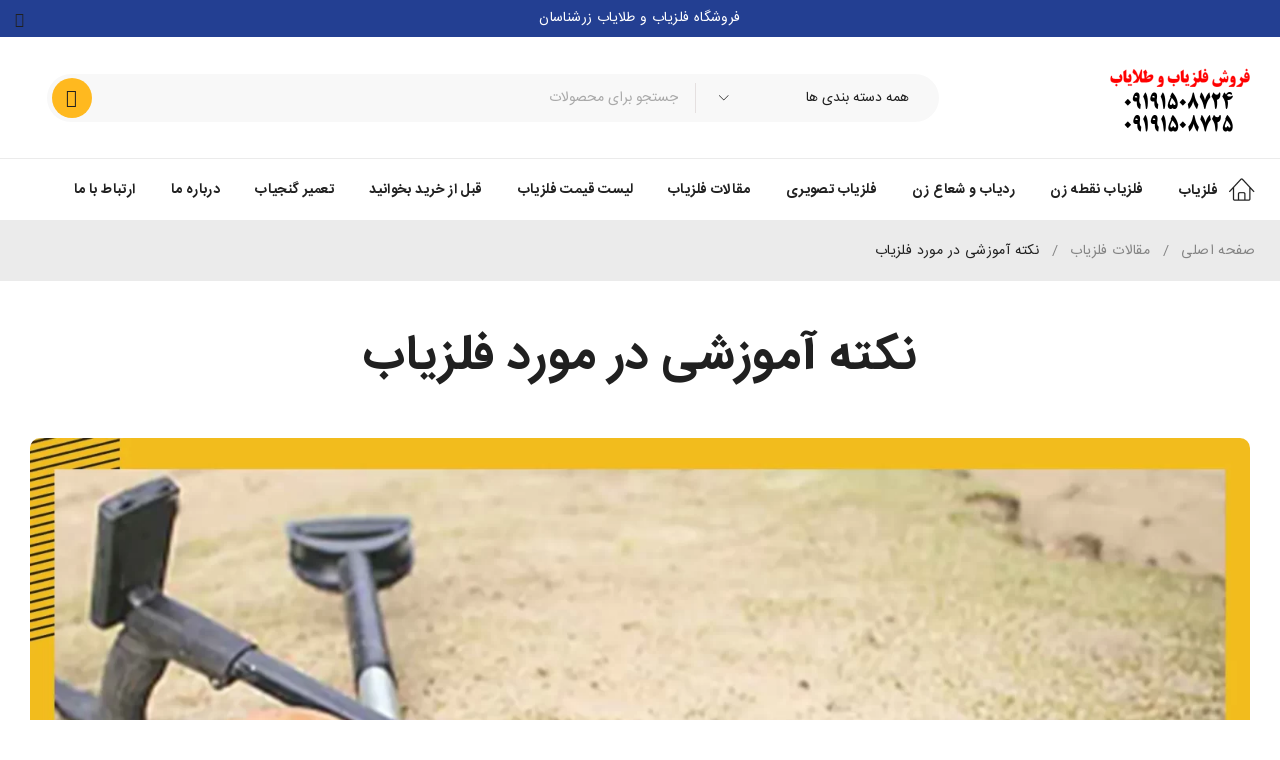

--- FILE ---
content_type: text/html; charset=UTF-8
request_url: https://tehkavosh.ir/%D9%86%DA%A9%D8%AA%D9%87-%D8%A2%D9%85%D9%88%D8%B2%D8%B4%DB%8C-%D8%AF%D8%B1-%D9%85%D9%88%D8%B1%D8%AF-%D9%81%D9%84%D8%B2%DB%8C%D8%A7%D8%A8-2/
body_size: 28289
content:
<!DOCTYPE html><html dir="rtl" lang="fa-IR"><head><script data-no-optimize="1">var litespeed_docref=sessionStorage.getItem("litespeed_docref");litespeed_docref&&(Object.defineProperty(document,"referrer",{get:function(){return litespeed_docref}}),sessionStorage.removeItem("litespeed_docref"));</script> <meta charset="UTF-8" /><meta name="viewport" content="width=device-width, initial-scale=1.0, maximum-scale=1" /><link rel="profile" href="//gmpg.org/xfn/11" /><meta name='robots' content='index, follow, max-image-preview:large, max-snippet:-1, max-video-preview:-1' /><title>نکته آموزشی در مورد فلزیاب | فروشگاه فلزیاب و طلایاب 09191508724 - 09191508725-56456056</title><meta name="description" content="نکته آموزشی در مورد فلزیاب ، فلزیاب وسیله‌ای است که برای پیدا کردن اجسام فلزی مخفی یا گم شده درون زمین،دیوار یا اجسام دیگر....." /><link rel="canonical" href="https://tehkavosh.ir/نکته-آموزشی-در-مورد-فلزیاب-2/" /><meta property="og:locale" content="fa_IR" /><meta property="og:type" content="article" /><meta property="og:title" content="نکته آموزشی در مورد فلزیاب" /><meta property="og:description" content="نکته آموزشی در مورد فلزیاب ، فلزیاب وسیله‌ای است که برای پیدا کردن اجسام فلزی مخفی یا گم شده درون زمین،دیوار یا اجسام دیگر....." /><meta property="og:url" content="https://tehkavosh.ir/نکته-آموزشی-در-مورد-فلزیاب-2/" /><meta property="og:site_name" content="فروشگاه فلزیاب و طلایاب 09191508724 - 09191508725-56456056" /><meta property="article:published_time" content="2023-08-23T06:55:40+00:00" /><meta property="article:modified_time" content="2025-08-09T12:48:41+00:00" /><meta property="og:image" content="https://tehkavosh.ir/wp-content/uploads/2023/08/فلزیاب-2-1.webp" /><meta property="og:image:width" content="2000" /><meta property="og:image:height" content="2000" /><meta property="og:image:type" content="image/webp" /><meta name="author" content="zarshenasan-admin" /><meta name="twitter:card" content="summary_large_image" /><meta name="twitter:label1" content="نوشته‌شده بدست" /><meta name="twitter:data1" content="zarshenasan-admin" /><meta name="twitter:label2" content="زمان تقریبی برای خواندن" /><meta name="twitter:data2" content="3 دقیقه" /> <script type="application/ld+json" class="yoast-schema-graph">{"@context":"https://schema.org","@graph":[{"@type":"WebPage","@id":"https://tehkavosh.ir/%d9%86%da%a9%d8%aa%d9%87-%d8%a2%d9%85%d9%88%d8%b2%d8%b4%db%8c-%d8%af%d8%b1-%d9%85%d9%88%d8%b1%d8%af-%d9%81%d9%84%d8%b2%db%8c%d8%a7%d8%a8-2/","url":"https://tehkavosh.ir/%d9%86%da%a9%d8%aa%d9%87-%d8%a2%d9%85%d9%88%d8%b2%d8%b4%db%8c-%d8%af%d8%b1-%d9%85%d9%88%d8%b1%d8%af-%d9%81%d9%84%d8%b2%db%8c%d8%a7%d8%a8-2/","name":"نکته آموزشی در مورد فلزیاب | فروشگاه فلزیاب و طلایاب 09191508724 - 09191508725-56456056","isPartOf":{"@id":"https://tehkavosh.ir/#website"},"primaryImageOfPage":{"@id":"https://tehkavosh.ir/%d9%86%da%a9%d8%aa%d9%87-%d8%a2%d9%85%d9%88%d8%b2%d8%b4%db%8c-%d8%af%d8%b1-%d9%85%d9%88%d8%b1%d8%af-%d9%81%d9%84%d8%b2%db%8c%d8%a7%d8%a8-2/#primaryimage"},"image":{"@id":"https://tehkavosh.ir/%d9%86%da%a9%d8%aa%d9%87-%d8%a2%d9%85%d9%88%d8%b2%d8%b4%db%8c-%d8%af%d8%b1-%d9%85%d9%88%d8%b1%d8%af-%d9%81%d9%84%d8%b2%db%8c%d8%a7%d8%a8-2/#primaryimage"},"thumbnailUrl":"https://tehkavosh.ir/wp-content/uploads/2023/08/فلزیاب-2-1.webp","datePublished":"2023-08-23T06:55:40+00:00","dateModified":"2025-08-09T12:48:41+00:00","author":{"@id":"https://tehkavosh.ir/#/schema/person/698baa41d3ba15666119da511f1d65da"},"description":"نکته آموزشی در مورد فلزیاب ، فلزیاب وسیله‌ای است که برای پیدا کردن اجسام فلزی مخفی یا گم شده درون زمین،دیوار یا اجسام دیگر.....","breadcrumb":{"@id":"https://tehkavosh.ir/%d9%86%da%a9%d8%aa%d9%87-%d8%a2%d9%85%d9%88%d8%b2%d8%b4%db%8c-%d8%af%d8%b1-%d9%85%d9%88%d8%b1%d8%af-%d9%81%d9%84%d8%b2%db%8c%d8%a7%d8%a8-2/#breadcrumb"},"inLanguage":"fa-IR","potentialAction":[{"@type":"ReadAction","target":["https://tehkavosh.ir/%d9%86%da%a9%d8%aa%d9%87-%d8%a2%d9%85%d9%88%d8%b2%d8%b4%db%8c-%d8%af%d8%b1-%d9%85%d9%88%d8%b1%d8%af-%d9%81%d9%84%d8%b2%db%8c%d8%a7%d8%a8-2/"]}]},{"@type":"ImageObject","inLanguage":"fa-IR","@id":"https://tehkavosh.ir/%d9%86%da%a9%d8%aa%d9%87-%d8%a2%d9%85%d9%88%d8%b2%d8%b4%db%8c-%d8%af%d8%b1-%d9%85%d9%88%d8%b1%d8%af-%d9%81%d9%84%d8%b2%db%8c%d8%a7%d8%a8-2/#primaryimage","url":"https://tehkavosh.ir/wp-content/uploads/2023/08/فلزیاب-2-1.webp","contentUrl":"https://tehkavosh.ir/wp-content/uploads/2023/08/فلزیاب-2-1.webp","width":2000,"height":2000},{"@type":"BreadcrumbList","@id":"https://tehkavosh.ir/%d9%86%da%a9%d8%aa%d9%87-%d8%a2%d9%85%d9%88%d8%b2%d8%b4%db%8c-%d8%af%d8%b1-%d9%85%d9%88%d8%b1%d8%af-%d9%81%d9%84%d8%b2%db%8c%d8%a7%d8%a8-2/#breadcrumb","itemListElement":[{"@type":"ListItem","position":1,"name":"Home","item":"https://tehkavosh.ir/"},{"@type":"ListItem","position":2,"name":"نکته آموزشی در مورد فلزیاب"}]},{"@type":"WebSite","@id":"https://tehkavosh.ir/#website","url":"https://tehkavosh.ir/","name":"فروشگاه فلزیاب و طلایاب 09191508724 - 09191508725","description":"","potentialAction":[{"@type":"SearchAction","target":{"@type":"EntryPoint","urlTemplate":"https://tehkavosh.ir/?s={search_term_string}"},"query-input":{"@type":"PropertyValueSpecification","valueRequired":true,"valueName":"search_term_string"}}],"inLanguage":"fa-IR"},{"@type":"Person","@id":"https://tehkavosh.ir/#/schema/person/698baa41d3ba15666119da511f1d65da","name":"zarshenasan-admin"}]}</script> <link rel='dns-prefetch' href='//cdnjs.cloudflare.com' /><link rel='dns-prefetch' href='//fonts.googleapis.com' /><link rel='preconnect' href='https://fonts.gstatic.com' crossorigin /><link rel="alternate" title="oEmbed (JSON)" type="application/json+oembed" href="https://tehkavosh.ir/wp-json/oembed/1.0/embed?url=https%3A%2F%2Ftehkavosh.ir%2F%25d9%2586%25da%25a9%25d8%25aa%25d9%2587-%25d8%25a2%25d9%2585%25d9%2588%25d8%25b2%25d8%25b4%25db%258c-%25d8%25af%25d8%25b1-%25d9%2585%25d9%2588%25d8%25b1%25d8%25af-%25d9%2581%25d9%2584%25d8%25b2%25db%258c%25d8%25a7%25d8%25a8-2%2F" /><link rel="alternate" title="oEmbed (XML)" type="text/xml+oembed" href="https://tehkavosh.ir/wp-json/oembed/1.0/embed?url=https%3A%2F%2Ftehkavosh.ir%2F%25d9%2586%25da%25a9%25d8%25aa%25d9%2587-%25d8%25a2%25d9%2585%25d9%2588%25d8%25b2%25d8%25b4%25db%258c-%25d8%25af%25d8%25b1-%25d9%2585%25d9%2588%25d8%25b1%25d8%25af-%25d9%2581%25d9%2584%25d8%25b2%25db%258c%25d8%25a7%25d8%25a8-2%2F&#038;format=xml" /><style id='wp-img-auto-sizes-contain-inline-css' type='text/css'>img:is([sizes=auto i],[sizes^="auto," i]){contain-intrinsic-size:3000px 1500px}
/*# sourceURL=wp-img-auto-sizes-contain-inline-css */</style><link data-optimized="2" rel="stylesheet" href="https://tehkavosh.ir/wp-content/litespeed/css/a4881f5d4845caf8575a2ad390b955c9.css?ver=d8095" /><style id='classic-theme-styles-inline-css' type='text/css'>/*! This file is auto-generated */
.wp-block-button__link{color:#fff;background-color:#32373c;border-radius:9999px;box-shadow:none;text-decoration:none;padding:calc(.667em + 2px) calc(1.333em + 2px);font-size:1.125em}.wp-block-file__button{background:#32373c;color:#fff;text-decoration:none}
/*# sourceURL=/wp-includes/css/classic-themes.min.css */</style><style id='global-styles-inline-css' type='text/css'>:root{--wp--preset--aspect-ratio--square: 1;--wp--preset--aspect-ratio--4-3: 4/3;--wp--preset--aspect-ratio--3-4: 3/4;--wp--preset--aspect-ratio--3-2: 3/2;--wp--preset--aspect-ratio--2-3: 2/3;--wp--preset--aspect-ratio--16-9: 16/9;--wp--preset--aspect-ratio--9-16: 9/16;--wp--preset--color--black: #000000;--wp--preset--color--cyan-bluish-gray: #abb8c3;--wp--preset--color--white: #ffffff;--wp--preset--color--pale-pink: #f78da7;--wp--preset--color--vivid-red: #cf2e2e;--wp--preset--color--luminous-vivid-orange: #ff6900;--wp--preset--color--luminous-vivid-amber: #fcb900;--wp--preset--color--light-green-cyan: #7bdcb5;--wp--preset--color--vivid-green-cyan: #00d084;--wp--preset--color--pale-cyan-blue: #8ed1fc;--wp--preset--color--vivid-cyan-blue: #0693e3;--wp--preset--color--vivid-purple: #9b51e0;--wp--preset--gradient--vivid-cyan-blue-to-vivid-purple: linear-gradient(135deg,rgb(6,147,227) 0%,rgb(155,81,224) 100%);--wp--preset--gradient--light-green-cyan-to-vivid-green-cyan: linear-gradient(135deg,rgb(122,220,180) 0%,rgb(0,208,130) 100%);--wp--preset--gradient--luminous-vivid-amber-to-luminous-vivid-orange: linear-gradient(135deg,rgb(252,185,0) 0%,rgb(255,105,0) 100%);--wp--preset--gradient--luminous-vivid-orange-to-vivid-red: linear-gradient(135deg,rgb(255,105,0) 0%,rgb(207,46,46) 100%);--wp--preset--gradient--very-light-gray-to-cyan-bluish-gray: linear-gradient(135deg,rgb(238,238,238) 0%,rgb(169,184,195) 100%);--wp--preset--gradient--cool-to-warm-spectrum: linear-gradient(135deg,rgb(74,234,220) 0%,rgb(151,120,209) 20%,rgb(207,42,186) 40%,rgb(238,44,130) 60%,rgb(251,105,98) 80%,rgb(254,248,76) 100%);--wp--preset--gradient--blush-light-purple: linear-gradient(135deg,rgb(255,206,236) 0%,rgb(152,150,240) 100%);--wp--preset--gradient--blush-bordeaux: linear-gradient(135deg,rgb(254,205,165) 0%,rgb(254,45,45) 50%,rgb(107,0,62) 100%);--wp--preset--gradient--luminous-dusk: linear-gradient(135deg,rgb(255,203,112) 0%,rgb(199,81,192) 50%,rgb(65,88,208) 100%);--wp--preset--gradient--pale-ocean: linear-gradient(135deg,rgb(255,245,203) 0%,rgb(182,227,212) 50%,rgb(51,167,181) 100%);--wp--preset--gradient--electric-grass: linear-gradient(135deg,rgb(202,248,128) 0%,rgb(113,206,126) 100%);--wp--preset--gradient--midnight: linear-gradient(135deg,rgb(2,3,129) 0%,rgb(40,116,252) 100%);--wp--preset--font-size--small: 13px;--wp--preset--font-size--medium: 20px;--wp--preset--font-size--large: 36px;--wp--preset--font-size--x-large: 42px;--wp--preset--spacing--20: 0.44rem;--wp--preset--spacing--30: 0.67rem;--wp--preset--spacing--40: 1rem;--wp--preset--spacing--50: 1.5rem;--wp--preset--spacing--60: 2.25rem;--wp--preset--spacing--70: 3.38rem;--wp--preset--spacing--80: 5.06rem;--wp--preset--shadow--natural: 6px 6px 9px rgba(0, 0, 0, 0.2);--wp--preset--shadow--deep: 12px 12px 50px rgba(0, 0, 0, 0.4);--wp--preset--shadow--sharp: 6px 6px 0px rgba(0, 0, 0, 0.2);--wp--preset--shadow--outlined: 6px 6px 0px -3px rgb(255, 255, 255), 6px 6px rgb(0, 0, 0);--wp--preset--shadow--crisp: 6px 6px 0px rgb(0, 0, 0);}:where(.is-layout-flex){gap: 0.5em;}:where(.is-layout-grid){gap: 0.5em;}body .is-layout-flex{display: flex;}.is-layout-flex{flex-wrap: wrap;align-items: center;}.is-layout-flex > :is(*, div){margin: 0;}body .is-layout-grid{display: grid;}.is-layout-grid > :is(*, div){margin: 0;}:where(.wp-block-columns.is-layout-flex){gap: 2em;}:where(.wp-block-columns.is-layout-grid){gap: 2em;}:where(.wp-block-post-template.is-layout-flex){gap: 1.25em;}:where(.wp-block-post-template.is-layout-grid){gap: 1.25em;}.has-black-color{color: var(--wp--preset--color--black) !important;}.has-cyan-bluish-gray-color{color: var(--wp--preset--color--cyan-bluish-gray) !important;}.has-white-color{color: var(--wp--preset--color--white) !important;}.has-pale-pink-color{color: var(--wp--preset--color--pale-pink) !important;}.has-vivid-red-color{color: var(--wp--preset--color--vivid-red) !important;}.has-luminous-vivid-orange-color{color: var(--wp--preset--color--luminous-vivid-orange) !important;}.has-luminous-vivid-amber-color{color: var(--wp--preset--color--luminous-vivid-amber) !important;}.has-light-green-cyan-color{color: var(--wp--preset--color--light-green-cyan) !important;}.has-vivid-green-cyan-color{color: var(--wp--preset--color--vivid-green-cyan) !important;}.has-pale-cyan-blue-color{color: var(--wp--preset--color--pale-cyan-blue) !important;}.has-vivid-cyan-blue-color{color: var(--wp--preset--color--vivid-cyan-blue) !important;}.has-vivid-purple-color{color: var(--wp--preset--color--vivid-purple) !important;}.has-black-background-color{background-color: var(--wp--preset--color--black) !important;}.has-cyan-bluish-gray-background-color{background-color: var(--wp--preset--color--cyan-bluish-gray) !important;}.has-white-background-color{background-color: var(--wp--preset--color--white) !important;}.has-pale-pink-background-color{background-color: var(--wp--preset--color--pale-pink) !important;}.has-vivid-red-background-color{background-color: var(--wp--preset--color--vivid-red) !important;}.has-luminous-vivid-orange-background-color{background-color: var(--wp--preset--color--luminous-vivid-orange) !important;}.has-luminous-vivid-amber-background-color{background-color: var(--wp--preset--color--luminous-vivid-amber) !important;}.has-light-green-cyan-background-color{background-color: var(--wp--preset--color--light-green-cyan) !important;}.has-vivid-green-cyan-background-color{background-color: var(--wp--preset--color--vivid-green-cyan) !important;}.has-pale-cyan-blue-background-color{background-color: var(--wp--preset--color--pale-cyan-blue) !important;}.has-vivid-cyan-blue-background-color{background-color: var(--wp--preset--color--vivid-cyan-blue) !important;}.has-vivid-purple-background-color{background-color: var(--wp--preset--color--vivid-purple) !important;}.has-black-border-color{border-color: var(--wp--preset--color--black) !important;}.has-cyan-bluish-gray-border-color{border-color: var(--wp--preset--color--cyan-bluish-gray) !important;}.has-white-border-color{border-color: var(--wp--preset--color--white) !important;}.has-pale-pink-border-color{border-color: var(--wp--preset--color--pale-pink) !important;}.has-vivid-red-border-color{border-color: var(--wp--preset--color--vivid-red) !important;}.has-luminous-vivid-orange-border-color{border-color: var(--wp--preset--color--luminous-vivid-orange) !important;}.has-luminous-vivid-amber-border-color{border-color: var(--wp--preset--color--luminous-vivid-amber) !important;}.has-light-green-cyan-border-color{border-color: var(--wp--preset--color--light-green-cyan) !important;}.has-vivid-green-cyan-border-color{border-color: var(--wp--preset--color--vivid-green-cyan) !important;}.has-pale-cyan-blue-border-color{border-color: var(--wp--preset--color--pale-cyan-blue) !important;}.has-vivid-cyan-blue-border-color{border-color: var(--wp--preset--color--vivid-cyan-blue) !important;}.has-vivid-purple-border-color{border-color: var(--wp--preset--color--vivid-purple) !important;}.has-vivid-cyan-blue-to-vivid-purple-gradient-background{background: var(--wp--preset--gradient--vivid-cyan-blue-to-vivid-purple) !important;}.has-light-green-cyan-to-vivid-green-cyan-gradient-background{background: var(--wp--preset--gradient--light-green-cyan-to-vivid-green-cyan) !important;}.has-luminous-vivid-amber-to-luminous-vivid-orange-gradient-background{background: var(--wp--preset--gradient--luminous-vivid-amber-to-luminous-vivid-orange) !important;}.has-luminous-vivid-orange-to-vivid-red-gradient-background{background: var(--wp--preset--gradient--luminous-vivid-orange-to-vivid-red) !important;}.has-very-light-gray-to-cyan-bluish-gray-gradient-background{background: var(--wp--preset--gradient--very-light-gray-to-cyan-bluish-gray) !important;}.has-cool-to-warm-spectrum-gradient-background{background: var(--wp--preset--gradient--cool-to-warm-spectrum) !important;}.has-blush-light-purple-gradient-background{background: var(--wp--preset--gradient--blush-light-purple) !important;}.has-blush-bordeaux-gradient-background{background: var(--wp--preset--gradient--blush-bordeaux) !important;}.has-luminous-dusk-gradient-background{background: var(--wp--preset--gradient--luminous-dusk) !important;}.has-pale-ocean-gradient-background{background: var(--wp--preset--gradient--pale-ocean) !important;}.has-electric-grass-gradient-background{background: var(--wp--preset--gradient--electric-grass) !important;}.has-midnight-gradient-background{background: var(--wp--preset--gradient--midnight) !important;}.has-small-font-size{font-size: var(--wp--preset--font-size--small) !important;}.has-medium-font-size{font-size: var(--wp--preset--font-size--medium) !important;}.has-large-font-size{font-size: var(--wp--preset--font-size--large) !important;}.has-x-large-font-size{font-size: var(--wp--preset--font-size--x-large) !important;}
:where(.wp-block-post-template.is-layout-flex){gap: 1.25em;}:where(.wp-block-post-template.is-layout-grid){gap: 1.25em;}
:where(.wp-block-term-template.is-layout-flex){gap: 1.25em;}:where(.wp-block-term-template.is-layout-grid){gap: 1.25em;}
:where(.wp-block-columns.is-layout-flex){gap: 2em;}:where(.wp-block-columns.is-layout-grid){gap: 2em;}
:root :where(.wp-block-pullquote){font-size: 1.5em;line-height: 1.6;}
/*# sourceURL=global-styles-inline-css */</style><link rel='stylesheet' id='font-awesome-css-css' href='https://cdnjs.cloudflare.com/ajax/libs/font-awesome/5.12.0/css/all.min.css?ver=3.3.5' type='text/css' media='all' /><style id='woocommerce-inline-inline-css' type='text/css'>.woocommerce form .form-row .required { visibility: visible; }
/*# sourceURL=woocommerce-inline-inline-css */</style><style id='ez-toc-inline-css' type='text/css'>div#ez-toc-container .ez-toc-title {font-size: 120%;}div#ez-toc-container .ez-toc-title {font-weight: 500;}div#ez-toc-container ul li , div#ez-toc-container ul li a {font-size: 95%;}div#ez-toc-container ul li , div#ez-toc-container ul li a {font-weight: 500;}div#ez-toc-container nav ul ul li {font-size: 90%;}.ez-toc-box-title {font-weight: bold; margin-bottom: 10px; text-align: center; text-transform: uppercase; letter-spacing: 1px; color: #666; padding-bottom: 5px;position:absolute;top:-4%;left:5%;background-color: inherit;transition: top 0.3s ease;}.ez-toc-box-title.toc-closed {top:-25%;}
/*# sourceURL=ez-toc-inline-css */</style><link rel="preload" as="style" href="https://fonts.googleapis.com/css?family=Outfit:600,400%7CPlayfair%20Display:400italic&#038;subset=latin&#038;display=swap&#038;ver=1758624430" /><noscript><link rel="stylesheet" href="https://fonts.googleapis.com/css?family=Outfit:600,400%7CPlayfair%20Display:400italic&#038;subset=latin&#038;display=swap&#038;ver=1758624430" /></noscript><style id='druco-dynamic-css-inline-css' type='text/css'>.dataTables_wrapper,.woocommerce-Price-amount ,.woocommerce a.button,table.compare-list tbody th{
	font-family:iransans !important;
}
html body > h1 {
  font-family:iransans !important;;

}
/*# sourceURL=druco-dynamic-css-inline-css */</style> <script type="text/template" id="tmpl-variation-template"><div class="woocommerce-variation-description">{{{ data.variation.variation_description }}}</div>
	<div class="woocommerce-variation-price">{{{ data.variation.price_html }}}</div>
	<div class="woocommerce-variation-availability">{{{ data.variation.availability_html }}}</div></script> <script type="text/template" id="tmpl-unavailable-variation-template"><p role="alert">با عرض پوزش، این کالا در دسترس نیست. لطفا ترکیب دیگری را انتخاب کنید.</p></script> <script type="litespeed/javascript" data-src="https://tehkavosh.ir/wp-includes/js/jquery/jquery.min.js" id="jquery-core-js"></script> <script id="wc-add-to-cart-js-extra" type="litespeed/javascript">var wc_add_to_cart_params={"ajax_url":"/wp-admin/admin-ajax.php","wc_ajax_url":"/?wc-ajax=%%endpoint%%","i18n_view_cart":"\u0645\u0634\u0627\u0647\u062f\u0647 \u0633\u0628\u062f \u062e\u0631\u06cc\u062f","cart_url":"https://tehkavosh.ir/cart-2/","is_cart":"","cart_redirect_after_add":"no"}</script> <script id="woocommerce-js-extra" type="litespeed/javascript">var woocommerce_params={"ajax_url":"/wp-admin/admin-ajax.php","wc_ajax_url":"/?wc-ajax=%%endpoint%%","i18n_password_show":"\u0646\u0645\u0627\u06cc\u0634 \u0631\u0645\u0632 \u0639\u0628\u0648\u0631","i18n_password_hide":"\u0645\u062e\u0641\u06cc\u200c\u0633\u0627\u0632\u06cc \u0631\u0645\u0632 \u0639\u0628\u0648\u0631"}</script> <script id="wc-cart-fragments-js-extra" type="litespeed/javascript">var wc_cart_fragments_params={"ajax_url":"/wp-admin/admin-ajax.php","wc_ajax_url":"/?wc-ajax=%%endpoint%%","cart_hash_key":"wc_cart_hash_cadfbce3decc21f238ff32e59169b10a","fragment_name":"wc_fragments_cadfbce3decc21f238ff32e59169b10a","request_timeout":"5000"}</script> <script id="wp-util-js-extra" type="litespeed/javascript">var _wpUtilSettings={"ajax":{"url":"/wp-admin/admin-ajax.php"}}</script> <script id="wc-add-to-cart-variation-js-extra" type="litespeed/javascript">var wc_add_to_cart_variation_params={"wc_ajax_url":"/?wc-ajax=%%endpoint%%","i18n_no_matching_variations_text":"\u0628\u0627 \u0639\u0631\u0636 \u067e\u0648\u0632\u0634\u060c \u0647\u06cc\u0686 \u06a9\u0627\u0644\u0627\u064a\u06cc \u0645\u0637\u0627\u0628\u0642 \u0627\u0646\u062a\u062e\u0627\u0628 \u0634\u0645\u0627 \u06cc\u0627\u0641\u062a \u0646\u0634\u062f. \u0644\u0637\u0641\u0627 \u062a\u0631\u06a9\u06cc\u0628 \u062f\u06cc\u06af\u0631\u06cc \u0631\u0627 \u0627\u0646\u062a\u062e\u0627\u0628 \u06a9\u0646\u06cc\u062f.","i18n_make_a_selection_text":"\u0644\u0637\u0641\u0627 \u0628\u0631\u062e\u06cc \u0627\u0632 \u06af\u0632\u06cc\u0646\u0647\u200c\u0647\u0627\u06cc \u0645\u062d\u0635\u0648\u0644 \u0631\u0627 \u0642\u0628\u0644 \u0627\u0632 \u0627\u0636\u0627\u0641\u0647 \u06a9\u0631\u062f\u0646 \u0622\u0646 \u0628\u0647 \u0633\u0628\u062f \u062e\u0631\u06cc\u062f\u060c \u0627\u0646\u062a\u062e\u0627\u0628 \u06a9\u0646\u06cc\u062f.","i18n_unavailable_text":"\u0628\u0627 \u0639\u0631\u0636 \u067e\u0648\u0632\u0634\u060c \u0627\u06cc\u0646 \u06a9\u0627\u0644\u0627 \u062f\u0631 \u062f\u0633\u062a\u0631\u0633 \u0646\u06cc\u0633\u062a. \u0644\u0637\u0641\u0627 \u062a\u0631\u06a9\u06cc\u0628 \u062f\u06cc\u06af\u0631\u06cc \u0631\u0627 \u0627\u0646\u062a\u062e\u0627\u0628 \u06a9\u0646\u06cc\u062f.","i18n_reset_alert_text":"\u0627\u0646\u062a\u062e\u0627\u0628 \u0634\u0645\u0627 \u0628\u0627\u0632\u0646\u0634\u0627\u0646\u06cc \u0634\u062f. \u0644\u0637\u0641\u0627 \u0642\u0628\u0644 \u0627\u0632 \u0627\u0641\u0632\u0648\u062f\u0646 \u0627\u06cc\u0646 \u0645\u062d\u0635\u0648\u0644 \u0628\u0647 \u0633\u0628\u062f \u062e\u0631\u06cc\u062f\u060c \u0628\u0631\u062e\u06cc \u0627\u0632 \u06af\u0632\u06cc\u0646\u0647\u200c\u0647\u0627\u06cc \u0645\u062d\u0635\u0648\u0644 \u0631\u0627 \u0627\u0646\u062a\u062e\u0627\u0628 \u06a9\u0646\u06cc\u062f."}</script> <link rel="https://api.w.org/" href="https://tehkavosh.ir/wp-json/" /><link rel="alternate" title="JSON" type="application/json" href="https://tehkavosh.ir/wp-json/wp/v2/posts/6915" /><link rel="EditURI" type="application/rsd+xml" title="RSD" href="https://tehkavosh.ir/xmlrpc.php?rsd" /><link rel='shortlink' href='https://tehkavosh.ir/?p=6915' /><meta name="generator" content="Redux 4.5.9" />	<noscript><style>.woocommerce-product-gallery{ opacity: 1 !important; }</style></noscript><meta name="generator" content="Elementor 3.34.0; features: additional_custom_breakpoints; settings: css_print_method-external, google_font-enabled, font_display-swap"><style>.e-con.e-parent:nth-of-type(n+4):not(.e-lazyloaded):not(.e-no-lazyload),
				.e-con.e-parent:nth-of-type(n+4):not(.e-lazyloaded):not(.e-no-lazyload) * {
					background-image: none !important;
				}
				@media screen and (max-height: 1024px) {
					.e-con.e-parent:nth-of-type(n+3):not(.e-lazyloaded):not(.e-no-lazyload),
					.e-con.e-parent:nth-of-type(n+3):not(.e-lazyloaded):not(.e-no-lazyload) * {
						background-image: none !important;
					}
				}
				@media screen and (max-height: 640px) {
					.e-con.e-parent:nth-of-type(n+2):not(.e-lazyloaded):not(.e-no-lazyload),
					.e-con.e-parent:nth-of-type(n+2):not(.e-lazyloaded):not(.e-no-lazyload) * {
						background-image: none !important;
					}
				}</style><link rel="icon" href="https://tehkavosh.ir/wp-content/uploads/2023/05/cropped-vector-silhouette-logo-treasure-digger-searching-ancient-coins-under-ground-metal-detector-shovel-hunt-shovels-215563689-32x32.jpg" sizes="32x32" /><link rel="icon" href="https://tehkavosh.ir/wp-content/uploads/2023/05/cropped-vector-silhouette-logo-treasure-digger-searching-ancient-coins-under-ground-metal-detector-shovel-hunt-shovels-215563689-192x192.jpg" sizes="192x192" /><link rel="apple-touch-icon" href="https://tehkavosh.ir/wp-content/uploads/2023/05/cropped-vector-silhouette-logo-treasure-digger-searching-ancient-coins-under-ground-metal-detector-shovel-hunt-shovels-215563689-180x180.jpg" /><meta name="msapplication-TileImage" content="https://tehkavosh.ir/wp-content/uploads/2023/05/cropped-vector-silhouette-logo-treasure-digger-searching-ancient-coins-under-ground-metal-detector-shovel-hunt-shovels-215563689-270x270.jpg" /></head><body class="rtl wp-singular post-template-default single single-post postid-6915 single-format-standard wp-theme-druco wp-child-theme-druco-child theme-druco woocommerce-no-js wide header-v3 product-label-rectangle product-hover-vertical-style-2 ts_desktop elementor-default elementor-kit-5069"><style>.wp-caption {
	width: 100% !important;
	max-width: 100% !important;
	margin: 0 auto !important;
}

.wp-caption img {
	height: auto !important;
	display: block !important;
}

.wp-caption-text {
	width: 100%;
	text-align: center;
	font-size: 0.9em;
}

.entry-content table {
	width: 100%;
	table-layout: fixed;
	border-collapse: collapse;
	display: block; 
	overflow-x: auto;
	margin: 15px 0;
}

.entry-content table th,
.entry-content table td {
	padding: 8px; 
	text-align: center;
	border: 1px solid #ddd;
	word-break: break-all;
	font-size: 14px; 
	}


@media (max-width: 768px) {
	.entry-content table {
		-webkit-overflow-scrolling: touch;
	}
	
	.entry-content table th,
	.entry-content table td {
		padding: 6px 4px;
		font-size: 12px;
	}
}</style><div id="page" class="hfeed site"><header class="ts-header has-sticky hidden-cart hidden-wishlist hidden-currency hidden-language"><div class="header-container"><div class="header-template"><div class="header-top hidden-phone"><div class="container"><div class="header-left"></div><div class="header-store-notice">فروشگاه فلزیاب و طلایاب زرشناسان</div><div class="header-right"></div></div></div><div class="header-sticky"><div class="header-middle"><div class="container"><div class="header-left"><div class="logo-wrapper"><div class="logo">
<a href="https://tehkavosh.ir/">
<img data-lazyloaded="1" src="[data-uri]" width="300" height="138" data-src="https://tehkavosh.ir/wp-content/uploads/2023/03/0000.png" alt="Druco" title="Druco" class="normal-logo" />
<img data-lazyloaded="1" src="[data-uri]" width="300" height="138" data-src="https://tehkavosh.ir/wp-content/uploads/2023/03/0000.png" alt="Druco" title="Druco" class="mobile-logo" />
<img data-lazyloaded="1" src="[data-uri]" width="300" height="138" data-src="https://tehkavosh.ir/wp-content/uploads/2023/03/0000.png" alt="Druco" title="Druco" class="sticky-logo" />
</a></div></div></div><div class="icon-menu-sticky-header hidden-phone">
<span class="icon"></span></div><div class="ts-search-by-category "><form action="https://tehkavosh.ir/" method="get">
<select name="term" class="select-category"><option value="">همه دسته بندی ها</option><option value="%d9%be%db%8c%d9%86-%d9%be%d9%88%db%8c%d9%86%d8%aa%d8%b1-%d9%81%d9%84%d8%b2%db%8c%d8%a7%d8%a8-%d8%af%d8%b3%d8%aa%db%8c" >پین پوینتر (فلزیاب دستی)</option><option value="%d8%b1%d8%af%db%8c%d8%a7%d8%a8-%d9%88-%d8%b4%d8%b9%d8%a7%d8%b9-%d8%b2%d9%86" >ردیاب و شعاع زن</option><option value="%d9%81%d9%84%d8%b2%db%8c%d8%a7%d8%a8-%d8%aa%d8%b5%d9%88%db%8c%d8%b1%db%8c" >فلزیاب تصویری</option><option value="%d9%81%d9%84%d8%b2%db%8c%d8%a7%d8%a8-%d9%81%d9%88%d9%84-%d8%a2%d9%be%d8%b4%d9%86" >فلزیاب فول آپشن</option><option value="%d9%86%d9%82%d8%b7%d9%87-%d8%b2%d9%86-vlf" >نقطه زن VLF</option><option value="%d9%86%d9%82%d8%b7%d9%87-%d8%b2%d9%86-%d9%be%d8%a7%d9%84%d8%b3%db%8c" >نقطه زن پالسی</option></select><div class="search-table"><div class="search-field search-content">
<input type="text" value="" name="s" placeholder="جستجو برای محصولات" autocomplete="off" />
<input type="hidden" name="post_type" value="product" /><div class="search-button">
<input type="submit" title="جستجو" value="جستجو" /></div>
<input type="hidden" name="taxonomy" value="product_cat" /></div></div></form></div><div class="header-right"><div class="ts-mobile-icon-toggle visible-phone">
<span class="icon"></span></div><div class="search-button search-icon visible-phone">
<span class="icon"></span></div></div></div></div><div class="header-bottom hidden-phone"><div class="container"><div class="menu-wrapper"><div class="ts-menu"><nav class="main-menu pc-menu ts-mega-menu-wrapper"><ul id="menu-main-menu-icon" class="menu"><li id="menu-item-4504" class="menu-item menu-item-type-post_type menu-item-object-page menu-item-home menu-item-4504 ts-normal-menu">
<a href="https://tehkavosh.ir/" class="has-icon"><span class="menu-icon"><img data-lazyloaded="1" src="[data-uri]" width="54" height="54" data-src="https://tehkavosh.ir/wp-content/uploads/2022/10/menu-icon-1.png" class="attachment-druco_menu_icon_thumb size-druco_menu_icon_thumb" alt="" decoding="async" /></span><span class="menu-label">فلزیاب</span></a></li><li id="menu-item-5682" class="menu-item menu-item-type-post_type menu-item-object-page menu-item-5682 ts-normal-menu">
<a href="https://tehkavosh.ir/%d9%81%d9%84%d8%b2%db%8c%d8%a7%d8%a8-%d9%86%d9%82%d8%b7%d9%87-%d8%b2%d9%86/"><span class="menu-label">فلزیاب نقطه زن</span></a></li><li id="menu-item-5688" class="menu-item menu-item-type-post_type menu-item-object-page menu-item-5688 ts-normal-menu">
<a href="https://tehkavosh.ir/%d8%b1%d8%af%db%8c%d8%a7%d8%a8-%d9%88-%d8%b4%d8%b9%d8%a7%d8%b9-%d8%b2%d9%86/"><span class="menu-label">ردیاب و شعاع زن</span></a></li><li id="menu-item-7896" class="menu-item menu-item-type-taxonomy menu-item-object-category menu-item-7896 ts-normal-menu">
<a href="https://tehkavosh.ir/category/%d9%81%d9%84%d8%b2%db%8c%d8%a7%d8%a8-%d8%aa%d8%b5%d9%88%db%8c%d8%b1%db%8c/"><span class="menu-label">فلزیاب تصویری</span></a></li><li id="menu-item-5681" class="menu-item menu-item-type-post_type menu-item-object-page menu-item-5681 ts-normal-menu">
<a href="https://tehkavosh.ir/%d9%85%d9%82%d8%a7%d9%84%d8%a7%d8%aa-%d9%81%d9%84%d8%b2%db%8c%d8%a7%d8%a8/"><span class="menu-label">مقالات فلزیاب</span></a></li><li id="menu-item-6900" class="menu-item menu-item-type-post_type menu-item-object-page menu-item-6900 ts-normal-menu">
<a href="https://tehkavosh.ir/%d9%84%db%8c%d8%b3%d8%aa-%d9%82%db%8c%d9%85%d8%aa-%d9%81%d9%84%d8%b2%db%8c%d8%a7%d8%a8/"><span class="menu-label">لیست قیمت فلزیاب</span></a></li><li id="menu-item-6268" class="menu-item menu-item-type-post_type menu-item-object-page menu-item-6268 ts-normal-menu">
<a href="https://tehkavosh.ir/%d9%82%d8%a8%d9%84-%d8%a7%d8%b2-%d8%ae%d8%b1%db%8c%d8%af-%d8%a8%d8%ae%d9%88%d8%a7%d9%86%db%8c%d8%af/"><span class="menu-label">قبل از خرید بخوانید</span></a></li><li id="menu-item-8905" class="menu-item menu-item-type-post_type menu-item-object-page menu-item-8905 ts-normal-menu">
<a href="https://tehkavosh.ir/%d8%aa%d8%b9%d9%85%db%8c%d8%b1-%da%af%d9%86%d8%ac%db%8c%d8%a7%d8%a8/"><span class="menu-label">تعمیر گنجیاب</span></a></li><li id="menu-item-5545" class="menu-item menu-item-type-post_type menu-item-object-page menu-item-5545 ts-normal-menu">
<a href="https://tehkavosh.ir/about-us/"><span class="menu-label">درباره ما</span></a></li><li id="menu-item-5547" class="menu-item menu-item-type-post_type menu-item-object-page menu-item-5547 ts-normal-menu">
<a href="https://tehkavosh.ir/contact-us/"><span class="menu-label">ارتباط با ما</span></a></li></ul></nav></div></div></div></div></div></div></div></header><div id="main" class="wrapper"><div class="breadcrumb-title-wrapper breadcrumb-v1 no-title" ><div class="breadcrumb-content"><div class="breadcrumb-title"><div class="breadcrumbs"><div class="breadcrumbs-container"><a href="https://tehkavosh.ir/">صفحه اصلی</a> <span class="brn_arrow">&#047;</span> <a href="https://tehkavosh.ir/category/%d9%85%d9%82%d8%a7%d9%84%d8%a7%d8%aa-%d9%81%d9%84%d8%b2%db%8c%d8%a7%d8%a8/">مقالات فلزیاب</a> <span class="brn_arrow">&#047;</span> <span class="current">نکته آموزشی در مورد فلزیاب</span></div></div></div></div></div><div id="content" class="page-container container-post show_breadcrumb_v1"><div class="entry-header"><header><h3 class="entry-title">نکته آموزشی در مورد فلزیاب</h3></header><div class="entry-format nav-middle nav-center"><figure class="thumbnail">
<img data-lazyloaded="1" src="[data-uri]" fetchpriority="high" width="2000" height="2000" data-src="https://tehkavosh.ir/wp-content/uploads/2023/08/فلزیاب-2-1.webp" class="thumbnail-blog wp-post-image" alt="" decoding="async" data-srcset="https://tehkavosh.ir/wp-content/uploads/2023/08/فلزیاب-2-1.webp 2000w, https://tehkavosh.ir/wp-content/uploads/2023/08/فلزیاب-2-1-300x300.webp 300w, https://tehkavosh.ir/wp-content/uploads/2023/08/فلزیاب-2-1-1024x1024.webp 1024w, https://tehkavosh.ir/wp-content/uploads/2023/08/فلزیاب-2-1-150x150.webp 150w, https://tehkavosh.ir/wp-content/uploads/2023/08/فلزیاب-2-1-768x768.webp 768w, https://tehkavosh.ir/wp-content/uploads/2023/08/فلزیاب-2-1-120x120.webp 120w, https://tehkavosh.ir/wp-content/uploads/2023/08/فلزیاب-2-1-1536x1536.webp 1536w, https://tehkavosh.ir/wp-content/uploads/2023/08/فلزیاب-2-1-480x480.webp 480w, https://tehkavosh.ir/wp-content/uploads/2023/08/فلزیاب-2-1-46x46.webp 46w, https://tehkavosh.ir/wp-content/uploads/2023/08/فلزیاب-2-1-630x630.webp 630w, https://tehkavosh.ir/wp-content/uploads/2023/08/فلزیاب-2-1-100x100.webp 100w, https://tehkavosh.ir/wp-content/uploads/2023/08/فلزیاب-2-1-54x54.webp 54w, https://tehkavosh.ir/wp-content/uploads/2023/08/فلزیاب-2-1-310x310.webp 310w, https://tehkavosh.ir/wp-content/uploads/2023/08/فلزیاب-2-1-80x80.webp 80w" data-sizes="(max-width: 2000px) 100vw, 2000px" /></figure></div></div><div id="main-content" class="ts-col-18"><article class="single single-post  "><div class="entry-meta-top">
<span class="date-time">
آگوست 23, 2023					</span><div class="cats-link">
<span>در</span>
<a href="https://tehkavosh.ir/category/%d9%85%d9%82%d8%a7%d9%84%d8%a7%d8%aa-%d9%81%d9%84%d8%b2%db%8c%d8%a7%d8%a8/" rel="category tag">مقالات فلزیاب</a></div></div><div class="entry-content"><div class="content-wrapper"><h1 class="entry-title"><span class="ez-toc-section" id="%D9%86%DA%A9%D8%AA%D9%87_%D8%A2%D9%85%D9%88%D8%B2%D8%B4%DB%8C_%D8%AF%D8%B1_%D9%85%D9%88%D8%B1%D8%AF_%D9%81%D9%84%D8%B2%DB%8C%D8%A7%D8%A8"></span>نکته آموزشی در مورد فلزیاب<span class="ez-toc-section-end"></span></h1><p class="entry-title">نکته آموزشی در مورد فلزیاب وسیله‌ای است که برای پیدا کردن اجسام فلزی مخفی یا گم شده درون زمین، دیوار یا اجسام دیگر به کار گرفته می‌شود.</p><div id="ez-toc-container" class="ez-toc-v2_0_80 counter-hierarchy ez-toc-counter ez-toc-grey ez-toc-container-direction"><div class="ez-toc-title-container">
<span class="ez-toc-title" style="cursor:inherit">فلزیاب و طلایاب</span>
<span class="ez-toc-title-toggle"><a href="#" class="ez-toc-pull-right ez-toc-btn ez-toc-btn-xs ez-toc-btn-default ez-toc-toggle" aria-label="Toggle Table of Content"><span class="ez-toc-js-icon-con"><span class=""><span class="eztoc-hide" style="display:none;">Toggle</span><span class="ez-toc-icon-toggle-span"><svg style="fill: #999;color:#999" xmlns="http://www.w3.org/2000/svg" class="list-377408" width="20px" height="20px" viewBox="0 0 24 24" fill="none"><path d="M6 6H4v2h2V6zm14 0H8v2h12V6zM4 11h2v2H4v-2zm16 0H8v2h12v-2zM4 16h2v2H4v-2zm16 0H8v2h12v-2z" fill="currentColor"></path></svg><svg style="fill: #999;color:#999" class="arrow-unsorted-368013" xmlns="http://www.w3.org/2000/svg" width="10px" height="10px" viewBox="0 0 24 24" version="1.2" baseProfile="tiny"><path d="M18.2 9.3l-6.2-6.3-6.2 6.3c-.2.2-.3.4-.3.7s.1.5.3.7c.2.2.4.3.7.3h11c.3 0 .5-.1.7-.3.2-.2.3-.5.3-.7s-.1-.5-.3-.7zM5.8 14.7l6.2 6.3 6.2-6.3c.2-.2.3-.5.3-.7s-.1-.5-.3-.7c-.2-.2-.4-.3-.7-.3h-11c-.3 0-.5.1-.7.3-.2.2-.3.5-.3.7s.1.5.3.7z"/></svg></span></span></span></a></span></div><nav><ul class='ez-toc-list ez-toc-list-level-1 ' ><li class='ez-toc-page-1 ez-toc-heading-level-1'><a class="ez-toc-link ez-toc-heading-1" href="#%D9%86%DA%A9%D8%AA%D9%87_%D8%A2%D9%85%D9%88%D8%B2%D8%B4%DB%8C_%D8%AF%D8%B1_%D9%85%D9%88%D8%B1%D8%AF_%D9%81%D9%84%D8%B2%DB%8C%D8%A7%D8%A8" >نکته آموزشی در مورد فلزیاب</a><ul class='ez-toc-list-level-2' ><li class='ez-toc-heading-level-2'><a class="ez-toc-link ez-toc-heading-2" href="#%D9%86%DA%A9%D8%A7%D8%AA_%D8%A2%D9%85%D9%88%D8%B2%D8%B4%DB%8C_%D8%AF%D8%B1_%D9%85%D9%88%D8%B1%D8%AF_%DA%A9%D8%A7%D8%B1_%D8%A8%D8%A7_%D9%81%D9%84%D8%B2%DB%8C%D8%A7%D8%A8" >نکات آموزشی در مورد کار با فلزیاب</a><ul class='ez-toc-list-level-3' ><li class='ez-toc-heading-level-3'><a class="ez-toc-link ez-toc-heading-3" href="#%DB%B1_%DA%A9%D8%A7%D9%84%DB%8C%D8%A8%D8%B1%D9%87_%DA%A9%D8%B1%D8%AF%D9%86_%D8%AF%D8%B3%D8%AA%DA%AF%D8%A7%D9%87_%D9%82%D8%A8%D9%84_%D8%A7%D8%B2_%D8%B4%D8%B1%D9%88%D8%B9" >۱. کالیبره کردن دستگاه قبل از شروع</a></li><li class='ez-toc-page-1 ez-toc-heading-level-3'><a class="ez-toc-link ez-toc-heading-4" href="#%DB%B2_%D8%AA%D9%86%D8%B8%DB%8C%D9%85_%D8%AD%D8%B3%D8%A7%D8%B3%DB%8C%D8%AA_Sensitivity" >۲. تنظیم حساسیت (Sensitivity)</a></li><li class='ez-toc-page-1 ez-toc-heading-level-3'><a class="ez-toc-link ez-toc-heading-5" href="#%DB%B3_%D8%AD%D8%B1%DA%A9%D8%AA_%D8%A2%D9%87%D8%B3%D8%AA%D9%87_%D9%88_%DB%8C%DA%A9%D9%86%D9%88%D8%A7%D8%AE%D8%AA_%DA%A9%D9%88%DB%8C%D9%84" >۳. حرکت آهسته و یکنواخت کویل</a></li><li class='ez-toc-page-1 ez-toc-heading-level-3'><a class="ez-toc-link ez-toc-heading-6" href="#%DB%B4_%D8%A7%D8%B3%D8%AA%D9%81%D8%A7%D8%AF%D9%87_%D8%A7%D8%B2_%D9%87%D8%AF%D9%81%E2%80%8C%D9%87%D8%A7%DB%8C_%D8%A2%D8%B2%D9%85%D8%A7%DB%8C%D8%B4%DB%8C" >۴. استفاده از هدف‌های آزمایشی</a></li><li class='ez-toc-page-1 ez-toc-heading-level-3'><a class="ez-toc-link ez-toc-heading-7" href="#%DB%B5_%D8%AA%D9%81%DA%A9%DB%8C%DA%A9_%D9%81%D9%84%D8%B2%D8%A7%D8%AA_%D8%B1%D8%A7_%D9%81%D8%B9%D8%A7%D9%84_%DA%A9%D9%86%DB%8C%D8%AF" >۵. تفکیک فلزات را فعال کنید</a></li><li class='ez-toc-page-1 ez-toc-heading-level-3'><a class="ez-toc-link ez-toc-heading-8" href="#%DB%B6_%D8%A8%D8%B1%D8%B1%D8%B3%DB%8C_%D8%B4%D8%B1%D8%A7%DB%8C%D8%B7_%D8%B2%D9%85%DB%8C%D9%86_%D9%88_%D8%AE%D8%A7%DA%A9" >۶. بررسی شرایط زمین و خاک</a></li><li class='ez-toc-page-1 ez-toc-heading-level-3'><a class="ez-toc-link ez-toc-heading-9" href="#%DB%B7_%D8%A8%D8%A7_%D8%A8%D8%A7%D8%AA%D8%B1%DB%8C_%D8%B4%D8%A7%D8%B1%DA%98_%DA%A9%D8%A7%D9%85%D9%84_%DA%A9%D8%A7%D8%B1_%DA%A9%D9%86%DB%8C%D8%AF" >۷. با باتری شارژ کامل کار کنید</a></li><li class='ez-toc-page-1 ez-toc-heading-level-3'><a class="ez-toc-link ez-toc-heading-10" href="#%D9%86%DA%A9%D8%AA%D9%87_%D8%A2%D9%85%D9%88%D8%B2%D8%B4%DB%8C_%D8%AF%D8%B1_%D9%85%D9%88%D8%B1%D8%AF_%D8%A7%D9%81%D8%B2%D8%A7%DB%8C%D8%B4_%D8%B9%D9%85%D9%82_%D9%81%D9%84%D8%B2%DB%8C%D8%A7%D8%A8" >نکته آموزشی در مورد افزایش عمق فلزیاب</a></li></ul></li><li class='ez-toc-page-1 ez-toc-heading-level-2'><a class="ez-toc-link ez-toc-heading-11" href="#%D8%A7%D8%B1%D8%AA%D8%A8%D8%A7%D8%B7_%D8%A8%D8%A7_%DA%A9%D8%A7%D8%B1%D8%B4%D9%86%D8%A7%D8%B3_%D9%81%D8%B1%D9%88%D8%B4" >ارتباط با کارشناس فروش</a></li></ul></li></ul></nav></div><p>دستگاه فلزیاب‌ها میدان مغناطیسی را در اطراف دیسک جستجوگر خود ایجاد می‌کنند. زمانی که جسم فلزی در محدوده میدان مغناطیسی قرار بگیرد.</p><p>شدت میدان مغناطیسی تغییر کرده و دستگاه فلزیاب با این تغییرات متوجه وجود فلز در اطراف دیسک خود خواهد شد، آن را آشکار و اطلاع می‌دهد.</p><p>هر چقدر شدت میدان مغناطیسی تولید شده توسط دستگاه بیشتر باشند. عمق کشف فلز بیشتر خواهد بود.</p><p>عمق کاوش توسط فلزیاب با توجه به اندازه، شکل و جنس فلز تغییر می‌کند کمتر یا بیشتر می‌شود.</p><p>همچنین این نکته را به یاد داشته باشید که <a href="https://tehkavosh.ir/%d9%81%d9%84%d8%b2%db%8c%d8%a7%d8%a8-%d8%a8%d8%a7-%d8%b9%d9%85%d9%82-%d8%a8%d8%a7%d9%84%d8%a7-%d8%a8%d8%b1%d8%a7%db%8c-%da%a9%d8%a7%d9%88%d8%b4-%d8%af%d8%b1-%d8%ae%d8%a7%da%a9-%d8%b3%d8%ae%d8%aa/"><strong>فلزیاب با عمق بالا برای کاوش در خاک سخت</strong></a> در ایران بسیار مناسب است.</p><p>&nbsp;</p><p><img data-lazyloaded="1" src="[data-uri]" decoding="async" class="size-medium wp-image-6926 aligncenter" data-src="https://tehkavosh.ir/wp-content/uploads/2023/08/فلزیاب-1-1-300x300.webp" alt="" width="300" height="300" data-srcset="https://tehkavosh.ir/wp-content/uploads/2023/08/فلزیاب-1-1-300x300.webp 300w, https://tehkavosh.ir/wp-content/uploads/2023/08/فلزیاب-1-1-1024x1024.webp 1024w, https://tehkavosh.ir/wp-content/uploads/2023/08/فلزیاب-1-1-150x150.webp 150w, https://tehkavosh.ir/wp-content/uploads/2023/08/فلزیاب-1-1-768x768.webp 768w, https://tehkavosh.ir/wp-content/uploads/2023/08/فلزیاب-1-1-120x120.webp 120w, https://tehkavosh.ir/wp-content/uploads/2023/08/فلزیاب-1-1-1536x1536.webp 1536w, https://tehkavosh.ir/wp-content/uploads/2023/08/فلزیاب-1-1-480x480.webp 480w, https://tehkavosh.ir/wp-content/uploads/2023/08/فلزیاب-1-1-46x46.webp 46w, https://tehkavosh.ir/wp-content/uploads/2023/08/فلزیاب-1-1-630x630.webp 630w, https://tehkavosh.ir/wp-content/uploads/2023/08/فلزیاب-1-1-100x100.webp 100w, https://tehkavosh.ir/wp-content/uploads/2023/08/فلزیاب-1-1-54x54.webp 54w, https://tehkavosh.ir/wp-content/uploads/2023/08/فلزیاب-1-1-310x310.webp 310w, https://tehkavosh.ir/wp-content/uploads/2023/08/فلزیاب-1-1-80x80.webp 80w, https://tehkavosh.ir/wp-content/uploads/2023/08/فلزیاب-1-1.webp 2000w" data-sizes="(max-width: 300px) 100vw, 300px" /></p><p>مقاله مرتبط: <span style="color: #ff0000;"><a style="color: #ff0000;" href="https://tehkavosh.ir/%d8%b4%d8%a7%d9%82%d9%88%d9%84-%d9%81%d9%86%d8%b1%db%8c-%d8%a7%db%8c%da%a9%d8%b3-4/"><strong>شاقول فنری ایکس 4</strong></a></span></p><h2><span class="ez-toc-section" id="%D9%86%DA%A9%D8%A7%D8%AA_%D8%A2%D9%85%D9%88%D8%B2%D8%B4%DB%8C_%D8%AF%D8%B1_%D9%85%D9%88%D8%B1%D8%AF_%DA%A9%D8%A7%D8%B1_%D8%A8%D8%A7_%D9%81%D9%84%D8%B2%DB%8C%D8%A7%D8%A8"></span>نکات آموزشی در مورد کار با <strong>فلزیاب</strong><span class="ez-toc-section-end"></span></h2><p>در ادامه چند نکته آموزشی کاربردی برای کار با فلزیاب آورده‌ام که به بهبود عملکرد و نتیجه‌گیری دقیق‌تر کمک می‌کند:</p><p>&nbsp;</p><h3><span class="ez-toc-section" id="%DB%B1_%DA%A9%D8%A7%D9%84%DB%8C%D8%A8%D8%B1%D9%87_%DA%A9%D8%B1%D8%AF%D9%86_%D8%AF%D8%B3%D8%AA%DA%AF%D8%A7%D9%87_%D9%82%D8%A8%D9%84_%D8%A7%D8%B2_%D8%B4%D8%B1%D9%88%D8%B9"></span><strong>۱. کالیبره کردن دستگاه قبل از شروع</strong><span class="ez-toc-section-end"></span></h3><p>قبل از هر بار استفاده، دستگاه را مطابق با نوع خاک و شرایط محیط تنظیم (کالیبره) کنید. این کار نویزها را کاهش می‌دهد و باعث تشخیص بهتر فلزات می‌شود.</p><p>&nbsp;</p><h3><span class="ez-toc-section" id="%DB%B2_%D8%AA%D9%86%D8%B8%DB%8C%D9%85_%D8%AD%D8%B3%D8%A7%D8%B3%DB%8C%D8%AA_Sensitivity"></span><strong>۲. تنظیم حساسیت (Sensitivity)</strong><span class="ez-toc-section-end"></span></h3><p>حساسیت را متناسب با منطقه و هدف تنظیم کنید. حساسیت خیلی بالا باعث ایجاد سیگنال‌های خطا می‌شود، مخصوصاً در خاک‌های معدنی.</p><p>&nbsp;</p><h3><span class="ez-toc-section" id="%DB%B3_%D8%AD%D8%B1%DA%A9%D8%AA_%D8%A2%D9%87%D8%B3%D8%AA%D9%87_%D9%88_%DB%8C%DA%A9%D9%86%D9%88%D8%A7%D8%AE%D8%AA_%DA%A9%D9%88%DB%8C%D9%84"></span><strong>۳. حرکت آهسته و یکنواخت کویل</strong><span class="ez-toc-section-end"></span></h3><p>کویل فلزیاب را به آرامی و موازی با سطح زمین حرکت دهید. تکان‌های سریع یا بلند کردن کویل از سطح باعث کاهش دقت می‌شود.</p><p>&nbsp;</p><h3><span class="ez-toc-section" id="%DB%B4_%D8%A7%D8%B3%D8%AA%D9%81%D8%A7%D8%AF%D9%87_%D8%A7%D8%B2_%D9%87%D8%AF%D9%81%E2%80%8C%D9%87%D8%A7%DB%8C_%D8%A2%D8%B2%D9%85%D8%A7%DB%8C%D8%B4%DB%8C"></span><strong>۴. استفاده از هدف‌های آزمایشی</strong><span class="ez-toc-section-end"></span></h3><p>قبل از شروع جستجوی واقعی، چند فلز (طلا، آهن، نقره) را در خاک پنهان کرده و واکنش دستگاه را تست کنید. این تمرین باعث شناخت بهتر صدای فلزات مختلف می‌شود.</p><p>&nbsp;</p><h3><span class="ez-toc-section" id="%DB%B5_%D8%AA%D9%81%DA%A9%DB%8C%DA%A9_%D9%81%D9%84%D8%B2%D8%A7%D8%AA_%D8%B1%D8%A7_%D9%81%D8%B9%D8%A7%D9%84_%DA%A9%D9%86%DB%8C%D8%AF"></span><strong>۵. تفکیک فلزات را فعال کنید</strong><span class="ez-toc-section-end"></span></h3><p>اگر دستگاه شما قابلیت تفکیک فلزات دارد، آن را فعال کنید تا فلزات بی‌ارزش مانند میخ و زباله آهنی فیلتر شوند.</p><p>&nbsp;</p><h3><span class="ez-toc-section" id="%DB%B6_%D8%A8%D8%B1%D8%B1%D8%B3%DB%8C_%D8%B4%D8%B1%D8%A7%DB%8C%D8%B7_%D8%B2%D9%85%DB%8C%D9%86_%D9%88_%D8%AE%D8%A7%DA%A9"></span><strong>۶. بررسی شرایط زمین و خاک</strong><span class="ez-toc-section-end"></span></h3><p>خاک‌های معدنی یا مرطوب می‌توانند بر عملکرد دستگاه تأثیر بگذارند. از حالت Ground Balance (تراز خاک) استفاده کنید اگر دستگاه شما این قابلیت را دارد.</p><p>&nbsp;</p><h3><span class="ez-toc-section" id="%DB%B7_%D8%A8%D8%A7_%D8%A8%D8%A7%D8%AA%D8%B1%DB%8C_%D8%B4%D8%A7%D8%B1%DA%98_%DA%A9%D8%A7%D9%85%D9%84_%DA%A9%D8%A7%D8%B1_%DA%A9%D9%86%DB%8C%D8%AF"></span><strong>۷. با باتری شارژ کامل کار کنید</strong><span class="ez-toc-section-end"></span></h3><p>باتری ضعیف باعث کاهش برد و عملکرد فلزیاب می‌شود. همیشه با باتری شارژ شده یا نو شروع کنید.</p><p>&nbsp;</p><h2><img data-lazyloaded="1" src="[data-uri]" loading="lazy" decoding="async" class="size-medium wp-image-6928 aligncenter" data-src="https://tehkavosh.ir/wp-content/uploads/2023/08/فلزیاب-3-300x300.webp" alt="" width="300" height="300" data-srcset="https://tehkavosh.ir/wp-content/uploads/2023/08/فلزیاب-3-300x300.webp 300w, https://tehkavosh.ir/wp-content/uploads/2023/08/فلزیاب-3-1024x1024.webp 1024w, https://tehkavosh.ir/wp-content/uploads/2023/08/فلزیاب-3-150x150.webp 150w, https://tehkavosh.ir/wp-content/uploads/2023/08/فلزیاب-3-768x768.webp 768w, https://tehkavosh.ir/wp-content/uploads/2023/08/فلزیاب-3-120x120.webp 120w, https://tehkavosh.ir/wp-content/uploads/2023/08/فلزیاب-3-1536x1536.webp 1536w, https://tehkavosh.ir/wp-content/uploads/2023/08/فلزیاب-3-480x480.webp 480w, https://tehkavosh.ir/wp-content/uploads/2023/08/فلزیاب-3-46x46.webp 46w, https://tehkavosh.ir/wp-content/uploads/2023/08/فلزیاب-3-630x630.webp 630w, https://tehkavosh.ir/wp-content/uploads/2023/08/فلزیاب-3-100x100.webp 100w, https://tehkavosh.ir/wp-content/uploads/2023/08/فلزیاب-3-54x54.webp 54w, https://tehkavosh.ir/wp-content/uploads/2023/08/فلزیاب-3-310x310.webp 310w, https://tehkavosh.ir/wp-content/uploads/2023/08/فلزیاب-3-80x80.webp 80w, https://tehkavosh.ir/wp-content/uploads/2023/08/فلزیاب-3.webp 2000w" data-sizes="(max-width: 300px) 100vw, 300px" /></h2><p dir="RTL"><h3><span class="ez-toc-section" id="%D9%86%DA%A9%D8%AA%D9%87_%D8%A2%D9%85%D9%88%D8%B2%D8%B4%DB%8C_%D8%AF%D8%B1_%D9%85%D9%88%D8%B1%D8%AF_%D8%A7%D9%81%D8%B2%D8%A7%DB%8C%D8%B4_%D8%B9%D9%85%D9%82_%D9%81%D9%84%D8%B2%DB%8C%D8%A7%D8%A8"></span>نکته آموزشی در مورد افزایش عمق فلزیاب<span class="ez-toc-section-end"></span></h3><p>البته! در مورد افزایش عمق کاوش فلزیاب‌ها، چند نکته مهم وجود دارد که به بهبود عملکرد و افزایش عمق نفوذ دستگاه کمک می‌کند:</p><ol><li><strong>تنظیمات حساسیت (Sensitivity):</strong><br />
افزایش حساسیت دستگاه باعث می‌شود که فلزیاب بتواند سیگنال‌های ضعیف‌تر را تشخیص دهد و در نتیجه عمق کاوش افزایش یابد. البته حساسیت را بیش از حد بالا نبرید چون ممکن است باعث نویز و سیگنال‌های اشتباه شود.</li><li><strong>استفاده از کویل بزرگ‌تر:</strong><br />
کویل‌های بزرگ‌تر توانایی بیشتری در کاوش عمق دارند، زیرا میدان مغناطیسی بزرگتری ایجاد می‌کنند. البته کویل بزرگ ممکن است دقت در تشخیص اشیاء کوچک‌تر را کاهش دهد.</li><li><strong>کویل دوبل یا چندکویل (Multi-coil):</strong><br />
استفاده از کویل‌های چندگانه یا کویل‌های دوبل باعث افزایش حساسیت و عمق کاوش می‌شود و همچنین دقت بیشتری در تشخیص هدف‌های مختلف ایجاد می‌کند.</li><li><strong>تنظیم فرکانس مناسب:</strong><br />
فرکانس پایین‌تر معمولاً عمق بیشتری نفوذ می‌کند ولی حساسیت به اشیاء کوچک کمتر است. فرکانس بالاتر دقت بیشتر دارد ولی عمق نفوذ کمتر است. انتخاب فرکانس مناسب با توجه به هدف و نوع زمین مهم است.</li><li><strong>کالیبراسیون و تعادل (Ground Balance):</strong><br />
تنظیم دقیق تعادل زمین به کاهش نویزهای ناشی از مواد معدنی موجود در خاک کمک می‌کند و باعث می‌شود سیگنال‌های واقعی اهداف بهتر دریافت شوند و عمق کاوش افزایش یابد.</li><li><strong>محیط کاوش:</strong><br />
خاک‌های مرطوب و معدنی عمق کاوش را کاهش می‌دهند. بهتر است در شرایط خشک‌تر و خاک با املاح کمتر کاوش انجام شود.</li></ol><p dir="RTL"><p dir="RTL"><h2><span class="ez-toc-section" id="%D8%A7%D8%B1%D8%AA%D8%A8%D8%A7%D8%B7_%D8%A8%D8%A7_%DA%A9%D8%A7%D8%B1%D8%B4%D9%86%D8%A7%D8%B3_%D9%81%D8%B1%D9%88%D8%B4"></span>ارتباط با کارشناس فروش<span class="ez-toc-section-end"></span></h2><p>برای تعمیرات انواع فلزیاب <a href="http://omidfelezyab.ir/category/%d8%aa%d8%b9%d9%85%db%8c%d8%b1-%d9%81%d9%84%d8%b2%db%8c%d8%a7%d8%a8/">اینجا</a> کلیک کنید.</p><p>برای خرید انواع فلزیاب اورجینال <a href="https://tehkavosh.ir/">کلیک</a> کنید.<strong> 09191508724</strong></p><p data-fontsize="16" data-lineheight="24">برای مشاوره رایگان در مورد علائم و نشانه ها و خرید و فروش فلزیاب ها با کارشناسان ما در تماس باشید.</p><p dir="RTL"><span lang="AR-SA">تلگرام کارشناس آثار و نشانه ها </span><strong><span dir="LTR"> : <a href="https://t.me/karshenas_erfan" target="_blank" rel="noopener noreferrer">@karshenas_zarshenasan</a></span></strong></p><p dir="RTL"><span lang="AR-SA">شماره تماس کارشناس <a href="http://asiafelezyab.ir/">آموزش فلزیاب</a>، <a href="http://ganjfelezyab.ir/">خرید فلزیاب</a></span><span lang="AR-SA"> و تعمیر فلزیاب</span><strong><span lang="AR-SA"> :</span> 09191508725</strong></p></div></div><div class="meta-bottom-1"><div class="tags-link"><a href="https://tehkavosh.ir/tag/%d8%ae%d8%b1%db%8c%d8%af-%d9%81%d9%84%d8%b2%db%8c%d8%a7%d8%a8/" rel="tag">خرید فلزیاب</a><a href="https://tehkavosh.ir/tag/%d8%ae%d8%b1%db%8c%d8%af-%d9%88-%d9%81%d8%b1%d9%88%d8%b4-%d9%81%d9%84%d8%b2%db%8c%d8%a7%d8%a8/" rel="tag">خرید و فروش فلزیاب</a><a href="https://tehkavosh.ir/tag/%d8%b7%d9%84%d8%a7%db%8c%d8%a7%d8%a8/" rel="tag">طلایاب</a><a href="https://tehkavosh.ir/tag/%d8%b7%d9%84%d8%a7%db%8c%d8%a7%d8%a8-vlf/" rel="tag">طلایاب VLF</a><a href="https://tehkavosh.ir/tag/%d9%81%d8%b1%d9%88%d8%b4-%d9%81%d9%84%d8%b2%db%8c%d8%a7%d8%a8/" rel="tag">فروش فلزیاب</a><a href="https://tehkavosh.ir/tag/%d9%81%d9%84%d8%b2%db%8c%d8%a7%d8%a8/" rel="tag">فلزیاب</a><a href="https://tehkavosh.ir/tag/%d9%81%d9%84%d8%b2%db%8c%d8%a7%d8%a8-%d8%a7%d9%88%d8%b1%d8%ac%db%8c%d9%86%d8%a7%d9%84/" rel="tag">فلزیاب اورجینال</a><a href="https://tehkavosh.ir/tag/%d9%81%d9%84%d8%b2%db%8c%d8%a7%d8%a8-%da%a9%d8%a7%d8%b1%da%a9%d8%b1%d8%af%d9%87/" rel="tag">فلزیاب کارکرده</a><a href="https://tehkavosh.ir/tag/%d9%82%db%8c%d9%85%d8%aa-%d9%81%d9%84%d8%b2%db%8c%d8%a7%d8%a8/" rel="tag">قیمت فلزیاب</a></div><div class="social-sharing"><div class="ts-social-sharing">
<span>اشتراک گذاری: </span><ul><li class="twitter">
<a href="https://twitter.com/intent/tweet?text=https://tehkavosh.ir/%d9%86%da%a9%d8%aa%d9%87-%d8%a2%d9%85%d9%88%d8%b2%d8%b4%db%8c-%d8%af%d8%b1-%d9%85%d9%88%d8%b1%d8%af-%d9%81%d9%84%d8%b2%db%8c%d8%a7%d8%a8-2/" target="_blank"><i class="fab fa-twitter"></i></a></li><li class="pinterest">
<a href="https://pinterest.com/pin/create/button/?url=https://tehkavosh.ir/%d9%86%da%a9%d8%aa%d9%87-%d8%a2%d9%85%d9%88%d8%b2%d8%b4%db%8c-%d8%af%d8%b1-%d9%85%d9%88%d8%b1%d8%af-%d9%81%d9%84%d8%b2%db%8c%d8%a7%d8%a8-2/&amp;media=https://tehkavosh.ir/wp-content/uploads/2023/08/فلزیاب-2-1.webp" target="_blank"><i class="fab fa-pinterest-square"></i></a></li><li class="facebook">
<a href="https://www.facebook.com/sharer/sharer.php?u=https://tehkavosh.ir/%d9%86%da%a9%d8%aa%d9%87-%d8%a2%d9%85%d9%88%d8%b2%d8%b4%db%8c-%d8%af%d8%b1-%d9%85%d9%88%d8%b1%d8%af-%d9%81%d9%84%d8%b2%db%8c%d8%a7%d8%a8-2/" target="_blank"><i class="fab fa-facebook-f"></i></a></li></ul></div></div></div></article></div><div id="right-sidebar" class="ts-sidebar ts-col-6"><aside><section id="block-5" class="widget-container widget_block"><div class="wp-block-group"><div class="wp-block-group__inner-container is-layout-flow wp-block-group-is-layout-flow"><h2 class="wp-block-heading">بایگانی‌ها</h2><ul class="wp-block-archives-list wp-block-archives"><li><a href='https://tehkavosh.ir/2025/12/'>دسامبر 2025</a></li><li><a href='https://tehkavosh.ir/2025/11/'>نوامبر 2025</a></li><li><a href='https://tehkavosh.ir/2025/10/'>اکتبر 2025</a></li><li><a href='https://tehkavosh.ir/2025/09/'>سپتامبر 2025</a></li><li><a href='https://tehkavosh.ir/2025/08/'>آگوست 2025</a></li><li><a href='https://tehkavosh.ir/2025/07/'>جولای 2025</a></li><li><a href='https://tehkavosh.ir/2025/06/'>ژوئن 2025</a></li><li><a href='https://tehkavosh.ir/2025/05/'>می 2025</a></li><li><a href='https://tehkavosh.ir/2025/04/'>آوریل 2025</a></li><li><a href='https://tehkavosh.ir/2025/03/'>مارس 2025</a></li><li><a href='https://tehkavosh.ir/2024/09/'>سپتامبر 2024</a></li><li><a href='https://tehkavosh.ir/2024/08/'>آگوست 2024</a></li><li><a href='https://tehkavosh.ir/2024/06/'>ژوئن 2024</a></li><li><a href='https://tehkavosh.ir/2024/05/'>می 2024</a></li><li><a href='https://tehkavosh.ir/2024/04/'>آوریل 2024</a></li><li><a href='https://tehkavosh.ir/2024/03/'>مارس 2024</a></li><li><a href='https://tehkavosh.ir/2024/02/'>فوریه 2024</a></li><li><a href='https://tehkavosh.ir/2024/01/'>ژانویه 2024</a></li><li><a href='https://tehkavosh.ir/2023/12/'>دسامبر 2023</a></li><li><a href='https://tehkavosh.ir/2023/11/'>نوامبر 2023</a></li><li><a href='https://tehkavosh.ir/2023/10/'>اکتبر 2023</a></li><li><a href='https://tehkavosh.ir/2023/09/'>سپتامبر 2023</a></li><li><a href='https://tehkavosh.ir/2023/08/'>آگوست 2023</a></li><li><a href='https://tehkavosh.ir/2023/07/'>جولای 2023</a></li><li><a href='https://tehkavosh.ir/2023/06/'>ژوئن 2023</a></li><li><a href='https://tehkavosh.ir/2023/05/'>می 2023</a></li><li><a href='https://tehkavosh.ir/2023/04/'>آوریل 2023</a></li><li><a href='https://tehkavosh.ir/2023/03/'>مارس 2023</a></li></ul></div></div></section><section id="block-6" class="widget-container widget_block"><div class="wp-block-group"><div class="wp-block-group__inner-container is-layout-flow wp-block-group-is-layout-flow"><h2 class="wp-block-heading">دسته‌ها</h2><ul class="wp-block-categories-list wp-block-categories"><li class="cat-item cat-item-1"><a href="https://tehkavosh.ir/category/%d9%be%db%8c%d9%86-%d9%be%d9%88%db%8c%d9%86%d8%aa%d8%b1/">پین پوینتر</a></li><li class="cat-item cat-item-211"><a href="https://tehkavosh.ir/category/%d8%b1%d8%af%db%8c%d8%a7%d8%a8-%d9%88-%d8%b4%d8%b9%d8%a7%d8%b9-%d8%b2%d9%86/">ردیاب و شعاع زن</a></li><li class="cat-item cat-item-210"><a href="https://tehkavosh.ir/category/%d9%81%d9%84%d8%b2%db%8c%d8%a7%d8%a8-%d8%aa%d8%b5%d9%88%db%8c%d8%b1%db%8c/">فلزیاب تصویری</a></li><li class="cat-item cat-item-1836"><a href="https://tehkavosh.ir/category/%d9%81%d9%84%d8%b2%db%8c%d8%a7%d8%a8-%d9%81%d9%88%d9%84-%d8%a2%d9%be%d8%b4%d9%86/">فلزیاب فول آپشن</a></li><li class="cat-item cat-item-209"><a href="https://tehkavosh.ir/category/%d9%81%d9%84%d8%b2%db%8c%d8%a7%d8%a8-%d9%86%d9%82%d8%b7%d9%87-%d8%b2%d9%86/">فلزیاب نقطه زن</a></li><li class="cat-item cat-item-212"><a href="https://tehkavosh.ir/category/%d9%85%d9%82%d8%a7%d9%84%d8%a7%d8%aa-%d9%81%d9%84%d8%b2%db%8c%d8%a7%d8%a8/">مقالات فلزیاب</a></li><li class="cat-item cat-item-1016"><a href="https://tehkavosh.ir/category/%d9%85%d9%82%d8%a7%db%8c%d8%b3%d9%87-%d9%81%d9%84%d8%b2%db%8c%d8%a7%d8%a8/">مقایسه فلزیاب</a></li><li class="cat-item cat-item-1090"><a href="https://tehkavosh.ir/category/%d9%86%d8%b4%d8%a7%d9%86%d9%87-%da%af%d9%86%d8%ac%db%8c%d8%a7%d8%a8%db%8c/">نشانه گنجیابی</a></li></ul></div></div></section><section id="search-1" class="widget-container widget_search"><form method="get" action="https://tehkavosh.ir/" id="searchform-730"><div class="search-table"><div class="search-field search-content">
<input type="text" value="" name="s" id="s-730" placeholder="جستجو برای محصولات ..." autocomplete="off" />
<input type="hidden" name="post_type" value="product" /></div><div class="search-button">
<input type="submit" id="searchsubmit-730" value="جستجو" /></div></div></form></section><section id="categories-1" class="widget-container widget_categories"><div class="widget-title-wrapper"><a class="block-control" href="javascript:void(0)"></a><h3 class="widget-title heading-title">دسته بندی ها</h3></div><ul><li class="cat-item cat-item-1"><a href="https://tehkavosh.ir/category/%d9%be%db%8c%d9%86-%d9%be%d9%88%db%8c%d9%86%d8%aa%d8%b1/">پین پوینتر</a> (1)</li><li class="cat-item cat-item-211"><a href="https://tehkavosh.ir/category/%d8%b1%d8%af%db%8c%d8%a7%d8%a8-%d9%88-%d8%b4%d8%b9%d8%a7%d8%b9-%d8%b2%d9%86/">ردیاب و شعاع زن</a> (23)</li><li class="cat-item cat-item-210"><a href="https://tehkavosh.ir/category/%d9%81%d9%84%d8%b2%db%8c%d8%a7%d8%a8-%d8%aa%d8%b5%d9%88%db%8c%d8%b1%db%8c/">فلزیاب تصویری</a> (44)</li><li class="cat-item cat-item-1836"><a href="https://tehkavosh.ir/category/%d9%81%d9%84%d8%b2%db%8c%d8%a7%d8%a8-%d9%81%d9%88%d9%84-%d8%a2%d9%be%d8%b4%d9%86/">فلزیاب فول آپشن</a> (7)</li><li class="cat-item cat-item-209"><a href="https://tehkavosh.ir/category/%d9%81%d9%84%d8%b2%db%8c%d8%a7%d8%a8-%d9%86%d9%82%d8%b7%d9%87-%d8%b2%d9%86/">فلزیاب نقطه زن</a> (70)</li><li class="cat-item cat-item-212"><a href="https://tehkavosh.ir/category/%d9%85%d9%82%d8%a7%d9%84%d8%a7%d8%aa-%d9%81%d9%84%d8%b2%db%8c%d8%a7%d8%a8/">مقالات فلزیاب</a> (107)</li><li class="cat-item cat-item-1016"><a href="https://tehkavosh.ir/category/%d9%85%d9%82%d8%a7%db%8c%d8%b3%d9%87-%d9%81%d9%84%d8%b2%db%8c%d8%a7%d8%a8/">مقایسه فلزیاب</a> (7)</li><li class="cat-item cat-item-1090"><a href="https://tehkavosh.ir/category/%d9%86%d8%b4%d8%a7%d9%86%d9%87-%da%af%d9%86%d8%ac%db%8c%d8%a7%d8%a8%db%8c/">نشانه گنجیابی</a> (38)</li></ul></section><section id="tag_cloud-1" class="widget-container widget_tag_cloud"><div class="widget-title-wrapper"><a class="block-control" href="javascript:void(0)"></a><h3 class="widget-title heading-title">برچسب ها</h3></div><div class="tagcloud"><a href="https://tehkavosh.ir/tag/%d8%a2%d9%85%d9%88%d8%b2%d8%b4-%d9%81%d9%84%d8%b2%db%8c%d8%a7%d8%a8/" class="tag-cloud-link tag-link-313 tag-link-position-1" style="font-size: 8.8376068376068pt;" aria-label="آموزش فلزیاب (6 مورد)">آموزش فلزیاب</a>
<a href="https://tehkavosh.ir/tag/%d8%a8%d9%87%d8%aa%d8%b1%db%8c%d9%86-%d9%81%d9%84%d8%b2%db%8c%d8%a7%d8%a8/" class="tag-cloud-link tag-link-232 tag-link-position-2" style="font-size: 16.735042735043pt;" aria-label="بهترین فلزیاب (31 مورد)">بهترین فلزیاب</a>
<a href="https://tehkavosh.ir/tag/%d8%a8%d9%87%d8%aa%d8%b1%db%8c%d9%86-%d9%81%d9%84%d8%b2%db%8c%d8%a7%d8%a8-%d8%a8%d9%88%d9%82%db%8c/" class="tag-cloud-link tag-link-263 tag-link-position-3" style="font-size: 10.034188034188pt;" aria-label="بهترین فلزیاب بوقی (8 مورد)">بهترین فلزیاب بوقی</a>
<a href="https://tehkavosh.ir/tag/%d8%a8%d9%87%d8%aa%d8%b1%db%8c%d9%86-%d9%81%d9%84%d8%b2%db%8c%d8%a7%d8%a8-%d8%aa%d8%b5%d9%88%db%8c%d8%b1%db%8c/" class="tag-cloud-link tag-link-589 tag-link-position-4" style="font-size: 12.42735042735pt;" aria-label="بهترین فلزیاب تصویری (13 مورد)">بهترین فلزیاب تصویری</a>
<a href="https://tehkavosh.ir/tag/%d8%ae%d8%b1%db%8c%d8%af-%d8%b7%d9%84%d8%a7%db%8c%d8%a7%d8%a8/" class="tag-cloud-link tag-link-231 tag-link-position-5" style="font-size: 9.4358974358974pt;" aria-label="خرید طلایاب (7 مورد)">خرید طلایاب</a>
<a href="https://tehkavosh.ir/tag/%d8%ae%d8%b1%db%8c%d8%af-%d9%81%d9%84%d8%b2%db%8c%d8%a7%d8%a8/" class="tag-cloud-link tag-link-230 tag-link-position-6" style="font-size: 22pt;" aria-label="خرید فلزیاب (89 مورد)">خرید فلزیاب</a>
<a href="https://tehkavosh.ir/tag/%d8%ae%d8%b1%db%8c%d8%af-%d9%81%d9%84%d8%b2%db%8c%d8%a7%d8%a8-%d9%be%d8%a7%d9%84%d8%b3%db%8c/" class="tag-cloud-link tag-link-523 tag-link-position-7" style="font-size: 8pt;" aria-label="خرید فلزیاب پالسی (5 مورد)">خرید فلزیاب پالسی</a>
<a href="https://tehkavosh.ir/tag/%d8%ae%d8%b1%db%8c%d8%af-%d9%88-%d9%81%d8%b1%d9%88%d8%b4-%d9%81%d9%84%d8%b2%db%8c%d8%a7%d8%a8/" class="tag-cloud-link tag-link-945 tag-link-position-8" style="font-size: 13.74358974359pt;" aria-label="خرید و فروش فلزیاب (17 مورد)">خرید و فروش فلزیاب</a>
<a href="https://tehkavosh.ir/tag/%d8%af%d8%a7%d8%ba%d8%af%d8%a7%d8%ba%d8%a7%d9%86/" class="tag-cloud-link tag-link-1197 tag-link-position-9" style="font-size: 16.974358974359pt;" aria-label="داغداغان (33 مورد)">داغداغان</a>
<a href="https://tehkavosh.ir/tag/%d8%af%d8%b3%d8%aa%da%af%d8%a7%d9%87-%d9%81%d9%84%d8%b2%db%8c%d8%a7%d8%a8/" class="tag-cloud-link tag-link-412 tag-link-position-10" style="font-size: 11.948717948718pt;" aria-label="دستگاه فلزیاب (12 مورد)">دستگاه فلزیاب</a>
<a href="https://tehkavosh.ir/tag/%d8%af%d9%81%db%8c%d9%86%d9%87-%da%af%d8%b0%d8%a7%d8%b1%db%8c-%d8%af%d8%b1-%d8%b2%db%8c%d8%b1-%d8%af%d8%b1%d8%ae%d8%aa%d8%a7%d9%86/" class="tag-cloud-link tag-link-1204 tag-link-position-11" style="font-size: 16.735042735043pt;" aria-label="دفینه گذاری در زیر درختان (31 مورد)">دفینه گذاری در زیر درختان</a>
<a href="https://tehkavosh.ir/tag/%d8%af%d9%81%db%8c%d9%86%d9%87-%db%8c%d8%a7%d8%a8%db%8c/" class="tag-cloud-link tag-link-1093 tag-link-position-12" style="font-size: 16.974358974359pt;" aria-label="دفینه یابی (33 مورد)">دفینه یابی</a>
<a href="https://tehkavosh.ir/tag/%d8%b1%d8%af%db%8c%d8%a7%d8%a8/" class="tag-cloud-link tag-link-249 tag-link-position-13" style="font-size: 9.4358974358974pt;" aria-label="ردیاب (7 مورد)">ردیاب</a>
<a href="https://tehkavosh.ir/tag/%d8%b4%d8%b1%da%a9%d8%aa-%d9%81%d8%b1%d9%88%d8%b4-%d9%81%d9%84%d8%b2%db%8c%d8%a7%d8%a8/" class="tag-cloud-link tag-link-322 tag-link-position-14" style="font-size: 8pt;" aria-label="شرکت فروش فلزیاب (5 مورد)">شرکت فروش فلزیاب</a>
<a href="https://tehkavosh.ir/tag/%d8%b7%d9%84%d8%a7%db%8c%d8%a7%d8%a8/" class="tag-cloud-link tag-link-229 tag-link-position-15" style="font-size: 16.495726495726pt;" aria-label="طلایاب (30 مورد)">طلایاب</a>
<a href="https://tehkavosh.ir/tag/%d8%b9%d9%84%d8%a7%d9%85%d8%aa-%d8%af%d9%88-%d8%b6%d8%b1%d8%a8%d8%af%d8%b1-%d8%af%d8%b1-%d8%af%d9%81%db%8c%d9%86%d9%87/" class="tag-cloud-link tag-link-1472 tag-link-position-16" style="font-size: 16.854700854701pt;" aria-label="علامت دو ضربدر در دفینه (32 مورد)">علامت دو ضربدر در دفینه</a>
<a href="https://tehkavosh.ir/tag/%d8%b9%d9%84%d8%a7%d9%85%d8%aa-%d8%b6%d8%b1%d8%a8%d8%af%d8%b1-%d8%af%d8%b1-%da%a9%d9%88%d9%87-%d9%86%d8%b4%d8%a7%d9%86%d9%87-%da%86%db%8c%d8%b3%d8%aa/" class="tag-cloud-link tag-link-1477 tag-link-position-17" style="font-size: 16.974358974359pt;" aria-label="علامت ضربدر در کوه نشانه چیست (33 مورد)">علامت ضربدر در کوه نشانه چیست</a>
<a href="https://tehkavosh.ir/tag/%d8%b9%d9%84%d8%a7%d9%85%d8%aa-%d8%b6%d8%b1%d8%a8%d8%af%d8%b1-%d8%b1%d9%88%db%8c-%d8%b3%d9%86%da%af-%d8%b2%d8%b1%d8%af-%da%af%d8%b1%d8%af-%d9%86%d8%b4%d8%a7%d9%86%d9%87-%da%86%db%8c%d8%b3%d8%aa/" class="tag-cloud-link tag-link-1478 tag-link-position-18" style="font-size: 16.974358974359pt;" aria-label="علامت ضربدر روی سنگ زرد گرد نشانه چیست (33 مورد)">علامت ضربدر روی سنگ زرد گرد نشانه چیست</a>
<a href="https://tehkavosh.ir/tag/%d8%b9%d9%84%d8%a7%d9%85%d8%aa-%d9%81%d9%84%d8%b4-%d9%88-%d8%b6%d8%b1%d8%a8%d8%af%d8%b1-%d8%af%d8%b1-%d8%af%d9%81%db%8c%d9%86%d9%87/" class="tag-cloud-link tag-link-1475 tag-link-position-19" style="font-size: 16.974358974359pt;" aria-label="علامت فلش و ضربدر در دفینه (33 مورد)">علامت فلش و ضربدر در دفینه</a>
<a href="https://tehkavosh.ir/tag/%d8%b9%d9%85%d9%82-%d9%81%d9%84%d8%b2%db%8c%d8%a7%d8%a8-%da%af%d8%b1%d8%aa/" class="tag-cloud-link tag-link-1916 tag-link-position-20" style="font-size: 8.8376068376068pt;" aria-label="عمق فلزیاب گرت (6 مورد)">عمق فلزیاب گرت</a>
<a href="https://tehkavosh.ir/tag/%d8%ba%d8%a7%d8%b1-%d9%be%d8%b1%d9%88%d8%a7%d9%86%d9%87-%d8%af%d8%b1-%da%a9%d9%84%db%8c%d8%a8%d8%b1/" class="tag-cloud-link tag-link-1449 tag-link-position-21" style="font-size: 16.854700854701pt;" aria-label="غار پروانه در کلیبر (32 مورد)">غار پروانه در کلیبر</a>
<a href="https://tehkavosh.ir/tag/%d9%81%d8%b1%d9%88%d8%b4-%d9%81%d9%84%d8%b2%db%8c%d8%a7%d8%a8/" class="tag-cloud-link tag-link-388 tag-link-position-22" style="font-size: 19.846153846154pt;" aria-label="فروش فلزیاب (58 مورد)">فروش فلزیاب</a>
<a href="https://tehkavosh.ir/tag/%d9%81%d9%84%d8%b2%db%8c%d8%a7%d8%a8/" class="tag-cloud-link tag-link-228 tag-link-position-23" style="font-size: 20.205128205128pt;" aria-label="فلزیاب (62 مورد)">فلزیاب</a>
<a href="https://tehkavosh.ir/tag/%d9%81%d9%84%d8%b2%db%8c%d8%a7%d8%a8-%d8%a7%d8%b1%d8%b2%d8%a7%d9%86/" class="tag-cloud-link tag-link-227 tag-link-position-24" style="font-size: 8.8376068376068pt;" aria-label="فلزیاب ارزان (6 مورد)">فلزیاب ارزان</a>
<a href="https://tehkavosh.ir/tag/%d9%81%d9%84%d8%b2%db%8c%d8%a7%d8%a8-%d8%a7%d9%88%d8%b1%d8%ac%db%8c%d9%86%d8%a7%d9%84/" class="tag-cloud-link tag-link-327 tag-link-position-25" style="font-size: 13.74358974359pt;" aria-label="فلزیاب اورجینال (17 مورد)">فلزیاب اورجینال</a>
<a href="https://tehkavosh.ir/tag/%d9%81%d9%84%d8%b2%db%8c%d8%a7%d8%a8-%d8%a8%d9%88%d9%82%db%8c/" class="tag-cloud-link tag-link-264 tag-link-position-26" style="font-size: 12.786324786325pt;" aria-label="فلزیاب بوقی (14 مورد)">فلزیاب بوقی</a>
<a href="https://tehkavosh.ir/tag/%d9%81%d9%84%d8%b2%db%8c%d8%a7%d8%a8-%d8%aa%d8%b5%d9%88%db%8c%d8%b1%db%8c/" class="tag-cloud-link tag-link-259 tag-link-position-27" style="font-size: 18.17094017094pt;" aria-label="فلزیاب تصویری (42 مورد)">فلزیاب تصویری</a>
<a href="https://tehkavosh.ir/tag/%d9%81%d9%84%d8%b2%db%8c%d8%a7%d8%a8-%d8%af%d8%b3%d8%aa%db%8c/" class="tag-cloud-link tag-link-525 tag-link-position-28" style="font-size: 9.4358974358974pt;" aria-label="فلزیاب دستی (7 مورد)">فلزیاب دستی</a>
<a href="https://tehkavosh.ir/tag/%d9%81%d9%84%d8%b2%db%8c%d8%a7%d8%a8-%d9%82%d9%84%d9%85%db%8c/" class="tag-cloud-link tag-link-654 tag-link-position-29" style="font-size: 8.8376068376068pt;" aria-label="فلزیاب قلمی (6 مورد)">فلزیاب قلمی</a>
<a href="https://tehkavosh.ir/tag/%d9%81%d9%84%d8%b2%db%8c%d8%a7%d8%a8-%d9%84%d9%88%d8%b1%d9%86%d8%b2/" class="tag-cloud-link tag-link-370 tag-link-position-30" style="font-size: 8.8376068376068pt;" aria-label="فلزیاب لورنز (6 مورد)">فلزیاب لورنز</a>
<a href="https://tehkavosh.ir/tag/%d9%81%d9%84%d8%b2%db%8c%d8%a7%d8%a8-%d9%be%d8%a7%d9%84%d8%b3%db%8c/" class="tag-cloud-link tag-link-372 tag-link-position-31" style="font-size: 10.034188034188pt;" aria-label="فلزیاب پالسی (8 مورد)">فلزیاب پالسی</a>
<a href="https://tehkavosh.ir/tag/%d9%81%d9%84%d8%b2%db%8c%d8%a7%d8%a8-%da%a9%d8%a7%d8%b1%da%a9%d8%b1%d8%af%d9%87/" class="tag-cloud-link tag-link-629 tag-link-position-32" style="font-size: 8.8376068376068pt;" aria-label="فلزیاب کارکرده (6 مورد)">فلزیاب کارکرده</a>
<a href="https://tehkavosh.ir/tag/%d9%81%d9%84%d8%b2%db%8c%d8%a7%d8%a8-%da%af%d8%b1%d8%aa/" class="tag-cloud-link tag-link-395 tag-link-position-33" style="font-size: 8pt;" aria-label="فلزیاب گرت (5 مورد)">فلزیاب گرت</a>
<a href="https://tehkavosh.ir/tag/%d9%82%db%8c%d9%85%d8%aa-%d8%b7%d9%84%d8%a7%db%8c%d8%a7%d8%a8/" class="tag-cloud-link tag-link-521 tag-link-position-34" style="font-size: 8pt;" aria-label="قیمت طلایاب (5 مورد)">قیمت طلایاب</a>
<a href="https://tehkavosh.ir/tag/%d9%82%db%8c%d9%85%d8%aa-%d9%81%d9%84%d8%b2%db%8c%d8%a7%d8%a8/" class="tag-cloud-link tag-link-234 tag-link-position-35" style="font-size: 18.888888888889pt;" aria-label="قیمت فلزیاب (48 مورد)">قیمت فلزیاب</a>
<a href="https://tehkavosh.ir/tag/%d9%82%db%8c%d9%85%d8%aa-%d9%81%d9%84%d8%b2%db%8c%d8%a7%d8%a8-%d8%aa%d8%b5%d9%88%db%8c%d8%b1%db%8c/" class="tag-cloud-link tag-link-820 tag-link-position-36" style="font-size: 11.589743589744pt;" aria-label="قیمت فلزیاب تصویری (11 مورد)">قیمت فلزیاب تصویری</a>
<a href="https://tehkavosh.ir/tag/%d9%86%d9%85%d8%a7%d8%af-%d8%ac%d8%ba%d8%af-%d8%af%d8%b1-%d8%af%d9%81%db%8c%d9%86%d9%87-%db%8c%d8%a7%d8%a8%db%8c/" class="tag-cloud-link tag-link-1166 tag-link-position-37" style="font-size: 16.735042735043pt;" aria-label="نماد جغد در دفینه یابی (31 مورد)">نماد جغد در دفینه یابی</a>
<a href="https://tehkavosh.ir/tag/%d9%86%d9%85%d8%a7%d8%af-%d8%b1%d8%ae-%d8%a7%d9%86%d8%b3%d8%a7%d9%86-%d8%af%d8%b1-%d8%af%d9%81%db%8c%d9%86%d9%87-%db%8c%d8%a7%d8%a8%db%8c/" class="tag-cloud-link tag-link-1124 tag-link-position-38" style="font-size: 16.974358974359pt;" aria-label="نماد رخ انسان در دفینه یابی (33 مورد)">نماد رخ انسان در دفینه یابی</a>
<a href="https://tehkavosh.ir/tag/%d9%86%d9%85%d8%a7%d8%af-%d8%b4%db%8c%d8%b1-%d8%af%d8%b1-%d8%af%d9%81%db%8c%d9%86%d9%87-%db%8c%d8%a7%d8%a8%db%8c/" class="tag-cloud-link tag-link-1295 tag-link-position-39" style="font-size: 16.854700854701pt;" aria-label="نماد شیر در دفینه یابی (32 مورد)">نماد شیر در دفینه یابی</a>
<a href="https://tehkavosh.ir/tag/%d9%86%d9%85%d8%a7%d8%af-%d9%85%d8%a7%d8%b1-%d9%88-%da%af%d8%b1%da%af-%d8%af%d8%b1-%d8%af%d9%81%db%8c%d9%86%d9%87/" class="tag-cloud-link tag-link-1486 tag-link-position-40" style="font-size: 16.974358974359pt;" aria-label="نماد مار و گرگ در دفینه (33 مورد)">نماد مار و گرگ در دفینه</a>
<a href="https://tehkavosh.ir/tag/%d9%86%d9%85%d8%a7%d8%af-%d9%85%d8%a7%d9%87%db%8c-%d8%af%d8%b1-%d8%af%d9%81%db%8c%d9%86%d9%87-%db%8c%d8%a7%d8%a8%db%8c/" class="tag-cloud-link tag-link-1153 tag-link-position-41" style="font-size: 16.854700854701pt;" aria-label="نماد ماهی در دفینه یابی (32 مورد)">نماد ماهی در دفینه یابی</a>
<a href="https://tehkavosh.ir/tag/%d9%86%d9%85%d8%a7%db%8c%d9%86%d8%af%da%af%db%8c-%d9%81%d9%84%d8%b2%db%8c%d8%a7%d8%a8/" class="tag-cloud-link tag-link-292 tag-link-position-42" style="font-size: 8pt;" aria-label="نمایندگی فلزیاب (5 مورد)">نمایندگی فلزیاب</a>
<a href="https://tehkavosh.ir/tag/%d9%be%db%8c%d9%86-%d9%be%d9%88%db%8c%d9%86%d8%aa%d8%b1/" class="tag-cloud-link tag-link-378 tag-link-position-43" style="font-size: 8.8376068376068pt;" aria-label="پین پوینتر (6 مورد)">پین پوینتر</a>
<a href="https://tehkavosh.ir/tag/%da%af%d9%86%d8%ac%db%8c%d8%a7%d8%a8/" class="tag-cloud-link tag-link-330 tag-link-position-44" style="font-size: 12.42735042735pt;" aria-label="گنجیاب (13 مورد)">گنجیاب</a>
<a href="https://tehkavosh.ir/tag/%da%af%d9%86%d8%ac-%db%8c%d8%a7%d8%a8/" class="tag-cloud-link tag-link-294 tag-link-position-45" style="font-size: 8.8376068376068pt;" aria-label="گنج یاب (6 مورد)">گنج یاب</a></div></section></aside></div><div class="single-related-wrapper"><div class="ts-blogs ts-shortcode related-posts related ts-slider loading"><header class="theme-title"><h3 class="heading-title">نوشته های مرتبط</h3></header><div class="content-wrapper"><div class="blogs items"><article class="item  has-post-thumbnail"><div class="article-content"><div class="thumbnail-content">
<a class="thumbnail  " href="https://tehkavosh.ir/%d8%a7%d9%86%d9%88%d8%a7%d8%b9-%d9%81%d9%84%d8%b2%db%8c%d8%a7%d8%a8/"><figure>
<img data-lazyloaded="1" src="[data-uri]" width="710" height="450" data-src="https://tehkavosh.ir/wp-content/uploads/2025/12/metal-detector-7-710x450.jpg" class="attachment-druco_blog_thumb size-druco_blog_thumb wp-post-image" alt="انواع فلزیاب 09191508725 - 09191508724" decoding="async" /></figure>
</a></div><div class="entry-content "><div class="entry-meta-top">
<span class="date-time">
دسامبر 16, 2025								</span>
<span class="vcard author">
<span>توسط</span>
<a href="https://tehkavosh.ir/author/zarshenasan-admin/" title="ارسال شده توسط zarshenasan-admin" rel="author">zarshenasan-admin</a>								</span><div class="cats-link">
<span>در</span>
<a href="https://tehkavosh.ir/category/%d9%85%d9%82%d8%a7%d9%84%d8%a7%d8%aa-%d9%81%d9%84%d8%b2%db%8c%d8%a7%d8%a8/" rel="category tag">مقالات فلزیاب</a></div></div><header><h4 class="heading-title entry-title">
<a class="post-title" href="https://tehkavosh.ir/%d8%a7%d9%86%d9%88%d8%a7%d8%b9-%d9%81%d9%84%d8%b2%db%8c%d8%a7%d8%a8/">انواع فلزیاب</a></h4></header><div class="excerpt">انواع فلزیاب مقدمه‌ای بر انواع فلزیاب های موجود در بازار ایران و جهان: فلزیاب‌ها</div><div class="entry-meta-bottom">
<a class="button-readmore button" href="https://tehkavosh.ir/%d8%a7%d9%86%d9%88%d8%a7%d8%b9-%d9%81%d9%84%d8%b2%db%8c%d8%a7%d8%a8/">ادامه مطلب</a></div></div></div></article><article class="item  has-post-thumbnail"><div class="article-content"><div class="thumbnail-content">
<a class="thumbnail  " href="https://tehkavosh.ir/%d8%a8%d9%87%d8%aa%d8%b1%db%8c%d9%86-%d9%85%d8%af%d9%84-%d9%87%d8%a7%db%8c-%d9%81%d9%84%d8%b2%db%8c%d8%a7%d8%a8-%d8%a7%d9%88%d8%b1%d8%ac%db%8c%d9%86%d8%a7%d9%84-%d8%a8%d8%a7%d8%b2%d8%a7%d8%b1-%d8%a7/"><figure>
<img data-lazyloaded="1" src="[data-uri]" width="710" height="450" data-src="https://tehkavosh.ir/wp-content/uploads/2025/10/بهترین-مدل-های-فلزیاب-اورجینال-بازار-ایران-1-710x450.jpg" class="attachment-druco_blog_thumb size-druco_blog_thumb wp-post-image" alt="بهترین مدل‌های فلزیاب اورجینال موجود در بازار ایران برای کاوش حرفه‌ای و دقیق 09191508725 - 09191508724" decoding="async" /></figure>
</a></div><div class="entry-content "><div class="entry-meta-top">
<span class="date-time">
اکتبر 30, 2025								</span>
<span class="vcard author">
<span>توسط</span>
<a href="https://tehkavosh.ir/author/zarshenasan-admin/" title="ارسال شده توسط zarshenasan-admin" rel="author">zarshenasan-admin</a>								</span><div class="cats-link">
<span>در</span>
<a href="https://tehkavosh.ir/category/%d9%85%d9%82%d8%a7%d9%84%d8%a7%d8%aa-%d9%81%d9%84%d8%b2%db%8c%d8%a7%d8%a8/" rel="category tag">مقالات فلزیاب</a></div></div><header><h4 class="heading-title entry-title">
<a class="post-title" href="https://tehkavosh.ir/%d8%a8%d9%87%d8%aa%d8%b1%db%8c%d9%86-%d9%85%d8%af%d9%84-%d9%87%d8%a7%db%8c-%d9%81%d9%84%d8%b2%db%8c%d8%a7%d8%a8-%d8%a7%d9%88%d8%b1%d8%ac%db%8c%d9%86%d8%a7%d9%84-%d8%a8%d8%a7%d8%b2%d8%a7%d8%b1-%d8%a7/">بهترین مدل های فلزیاب اورجینال بازار ایران</a></h4></header><div class="excerpt">بهترین مدل های فلزیاب اورجینال بازار ایران در این مقاله، به بررسی بهترین مدل‌های</div><div class="entry-meta-bottom">
<a class="button-readmore button" href="https://tehkavosh.ir/%d8%a8%d9%87%d8%aa%d8%b1%db%8c%d9%86-%d9%85%d8%af%d9%84-%d9%87%d8%a7%db%8c-%d9%81%d9%84%d8%b2%db%8c%d8%a7%d8%a8-%d8%a7%d9%88%d8%b1%d8%ac%db%8c%d9%86%d8%a7%d9%84-%d8%a8%d8%a7%d8%b2%d8%a7%d8%b1-%d8%a7/">ادامه مطلب</a></div></div></div></article><article class="item  has-post-thumbnail"><div class="article-content"><div class="thumbnail-content">
<a class="thumbnail  " href="https://tehkavosh.ir/%d8%b4%d8%b1%da%a9%d8%aa-%da%af%d8%b1%d8%aa-%d8%a2%d9%85%d8%b1%db%8c%da%a9%d8%a7-%d9%88-%d9%81%d9%84%d8%b2%db%8c%d8%a7%d8%a8-%d9%87%d8%a7%db%8c-%d8%ad%d8%b1%d9%81%d9%87-%d8%a7%db%8c-%d9%86%d9%82/"><figure>
<img data-lazyloaded="1" src="[data-uri]" width="710" height="450" data-src="https://tehkavosh.ir/wp-content/uploads/2025/10/شرکت-گرت-آمریکا-و-فلزیاب-های-حرفه-ای-نقد-و-بررسی-6-710x450.jpg" class="attachment-druco_blog_thumb size-druco_blog_thumb wp-post-image" alt="تصویر مدل Garrett AT Pro مجهز به تکنولوژی تفکیک فلزات و صفحه نمایش دیجیتال 09191508725 - 09191508724" decoding="async" /></figure>
</a></div><div class="entry-content "><div class="entry-meta-top">
<span class="date-time">
اکتبر 29, 2025								</span>
<span class="vcard author">
<span>توسط</span>
<a href="https://tehkavosh.ir/author/zarshenasan-admin/" title="ارسال شده توسط zarshenasan-admin" rel="author">zarshenasan-admin</a>								</span><div class="cats-link">
<span>در</span>
<a href="https://tehkavosh.ir/category/%d9%85%d9%82%d8%a7%d9%84%d8%a7%d8%aa-%d9%81%d9%84%d8%b2%db%8c%d8%a7%d8%a8/" rel="category tag">مقالات فلزیاب</a></div></div><header><h4 class="heading-title entry-title">
<a class="post-title" href="https://tehkavosh.ir/%d8%b4%d8%b1%da%a9%d8%aa-%da%af%d8%b1%d8%aa-%d8%a2%d9%85%d8%b1%db%8c%da%a9%d8%a7-%d9%88-%d9%81%d9%84%d8%b2%db%8c%d8%a7%d8%a8-%d9%87%d8%a7%db%8c-%d8%ad%d8%b1%d9%81%d9%87-%d8%a7%db%8c-%d9%86%d9%82/">شرکت گرت آمریکا و فلزیاب های حرفه ای + نقد و بررسی</a></h4></header><div class="excerpt">شرکت گرت آمریکا و فلزیاب های حرفه ای + نقد و بررسی در این</div><div class="entry-meta-bottom">
<a class="button-readmore button" href="https://tehkavosh.ir/%d8%b4%d8%b1%da%a9%d8%aa-%da%af%d8%b1%d8%aa-%d8%a2%d9%85%d8%b1%db%8c%da%a9%d8%a7-%d9%88-%d9%81%d9%84%d8%b2%db%8c%d8%a7%d8%a8-%d9%87%d8%a7%db%8c-%d8%ad%d8%b1%d9%81%d9%87-%d8%a7%db%8c-%d9%86%d9%82/">ادامه مطلب</a></div></div></div></article><article class="item  has-post-thumbnail"><div class="article-content"><div class="thumbnail-content">
<a class="thumbnail  " href="https://tehkavosh.ir/%d8%aa%d8%b9%d9%85%db%8c%d8%b1-%d8%a7%d9%86%d9%88%d8%a7%d8%b9-%d9%81%d9%84%d8%b2%db%8c%d8%a7%d8%a8/"><figure>
<img data-lazyloaded="1" src="[data-uri]" width="710" height="450" data-src="https://tehkavosh.ir/wp-content/uploads/2025/09/تعمیر-انواع-فلزیاب-1-710x450.jpg" class="attachment-druco_blog_thumb size-druco_blog_thumb wp-post-image" alt="تعمیر انواع فلزیاب" decoding="async" /></figure>
</a></div><div class="entry-content "><div class="entry-meta-top">
<span class="date-time">
سپتامبر 7, 2025								</span>
<span class="vcard author">
<span>توسط</span>
<a href="https://tehkavosh.ir/author/zarshenasan-admin/" title="ارسال شده توسط zarshenasan-admin" rel="author">zarshenasan-admin</a>								</span><div class="cats-link">
<span>در</span>
<a href="https://tehkavosh.ir/category/%d9%85%d9%82%d8%a7%d9%84%d8%a7%d8%aa-%d9%81%d9%84%d8%b2%db%8c%d8%a7%d8%a8/" rel="category tag">مقالات فلزیاب</a></div></div><header><h4 class="heading-title entry-title">
<a class="post-title" href="https://tehkavosh.ir/%d8%aa%d8%b9%d9%85%db%8c%d8%b1-%d8%a7%d9%86%d9%88%d8%a7%d8%b9-%d9%81%d9%84%d8%b2%db%8c%d8%a7%d8%a8/">تعمیر انواع فلزیاب</a></h4></header><div class="excerpt">تعمیر انواع فلزیاب در این مقاله قصد داریم در رابطه با تعمیر انواع فلزیاب</div><div class="entry-meta-bottom">
<a class="button-readmore button" href="https://tehkavosh.ir/%d8%aa%d8%b9%d9%85%db%8c%d8%b1-%d8%a7%d9%86%d9%88%d8%a7%d8%b9-%d9%81%d9%84%d8%b2%db%8c%d8%a7%d8%a8/">ادامه مطلب</a></div></div></div></article><article class="item  has-post-thumbnail"><div class="article-content"><div class="thumbnail-content">
<a class="thumbnail  " href="https://tehkavosh.ir/%d8%aa%d8%b9%d9%85%db%8c%d8%b1-%d9%81%d9%84%d8%b2%db%8c%d8%a7%d8%a8-%d9%88-%d8%b7%d9%84%d8%a7%db%8c%d8%a7%d8%a8/"><figure>
<img data-lazyloaded="1" src="[data-uri]" width="710" height="450" data-src="https://tehkavosh.ir/wp-content/uploads/2025/09/تعمیر-فلزیاب-و-طلایاب-2-710x450.jpg" class="attachment-druco_blog_thumb size-druco_blog_thumb wp-post-image" alt="تعمیر فلزیاب و طلایاب" decoding="async" /></figure>
</a></div><div class="entry-content "><div class="entry-meta-top">
<span class="date-time">
سپتامبر 4, 2025								</span>
<span class="vcard author">
<span>توسط</span>
<a href="https://tehkavosh.ir/author/zarshenasan-admin/" title="ارسال شده توسط zarshenasan-admin" rel="author">zarshenasan-admin</a>								</span><div class="cats-link">
<span>در</span>
<a href="https://tehkavosh.ir/category/%d9%85%d9%82%d8%a7%d9%84%d8%a7%d8%aa-%d9%81%d9%84%d8%b2%db%8c%d8%a7%d8%a8/" rel="category tag">مقالات فلزیاب</a></div></div><header><h4 class="heading-title entry-title">
<a class="post-title" href="https://tehkavosh.ir/%d8%aa%d8%b9%d9%85%db%8c%d8%b1-%d9%81%d9%84%d8%b2%db%8c%d8%a7%d8%a8-%d9%88-%d8%b7%d9%84%d8%a7%db%8c%d8%a7%d8%a8/">تعمیر فلزیاب و طلایاب</a></h4></header><div class="excerpt">تعمیر فلزیاب و طلایاب در این مقاله قصد داریم در رابطه با تعمیر فلزیاب</div><div class="entry-meta-bottom">
<a class="button-readmore button" href="https://tehkavosh.ir/%d8%aa%d8%b9%d9%85%db%8c%d8%b1-%d9%81%d9%84%d8%b2%db%8c%d8%a7%d8%a8-%d9%88-%d8%b7%d9%84%d8%a7%db%8c%d8%a7%d8%a8/">ادامه مطلب</a></div></div></div></article></div></div></div></div></div><div class="clear"></div></div><div class="clear"></div></div><div id="group-icon-header" class="ts-floating-sidebar"><div class="overlay"></div><div class="ts-sidebar-content no-tab"><div class="sidebar-content"><ul class="tab-mobile-menu"><li id="main-menu" class="active"><span>منو</span></li></ul><h6 class="menu-title"><span>منو</span></h6><div class="mobile-menu-wrapper ts-menu tab-menu-mobile"><div class="menu-main-mobile"><nav class="mobile-menu"><ul id="menu-mobile-menu" class="menu"><li id="menu-item-4097" class="menu-item menu-item-type-post_type menu-item-object-page menu-item-home menu-item-4097 ts-normal-menu">
<a href="https://tehkavosh.ir/"><span class="menu-label">فلزیاب</span></a></li><li id="menu-item-2287" class="menu-item menu-item-type-post_type menu-item-object-page menu-item-2287 ts-normal-menu">
<a href="https://tehkavosh.ir/shop/"><span class="menu-label">فروشگاه</span></a></li><li id="menu-item-6907" class="menu-item menu-item-type-post_type menu-item-object-page menu-item-6907 ts-normal-menu">
<a href="https://tehkavosh.ir/%d9%84%db%8c%d8%b3%d8%aa-%d9%82%db%8c%d9%85%d8%aa-%d9%81%d9%84%d8%b2%db%8c%d8%a7%d8%a8/"><span class="menu-label">لیست قیمت فلزیاب</span></a></li><li id="menu-item-5815" class="menu-item menu-item-type-post_type menu-item-object-page menu-item-5815 ts-normal-menu">
<a href="https://tehkavosh.ir/%d9%85%d9%82%d8%a7%d9%84%d8%a7%d8%aa-%d9%81%d9%84%d8%b2%db%8c%d8%a7%d8%a8/"><span class="menu-label">مقالات فلزیاب</span></a></li><li id="menu-item-2319" class="menu-item menu-item-type-post_type menu-item-object-page menu-item-2319 ts-normal-menu">
<a href="https://tehkavosh.ir/about-us/"><span class="menu-label">درباره ما</span></a></li><li id="menu-item-5816" class="menu-item menu-item-type-post_type menu-item-object-page menu-item-5816 ts-normal-menu">
<a href="https://tehkavosh.ir/contact-us/"><span class="menu-label">ارتباط با ما</span></a></li></ul></nav></div></div><div class="group-button-header"></div></div></div></div><div id="ts-search-sidebar" class="ts-floating-sidebar"><div class="overlay"></div><div class="ts-sidebar-content">
<span class="close"></span><div class="ts-search-by-category woocommerce"><h2 class="title">جستجو برای محصولات</h2><form method="get" action="https://tehkavosh.ir/" id="searchform-181"><div class="search-table"><div class="search-field search-content">
<input type="text" value="" name="s" id="s-181" placeholder="جستجو برای محصولات ..." autocomplete="off" />
<input type="hidden" name="post_type" value="product" /></div><div class="search-button">
<input type="submit" id="searchsubmit-181" value="جستجو" /></div></div></form><div class="ts-search-result-container"></div></div></div></div><div id="to-top" class="scroll-button">
<a class="scroll-button" href="javascript:void(0)" title="بازگشت به بالا">بازگشت به بالا</a></div> <script type="speculationrules">{"prefetch":[{"source":"document","where":{"and":[{"href_matches":"/*"},{"not":{"href_matches":["/wp-*.php","/wp-admin/*","/wp-content/uploads/*","/wp-content/*","/wp-content/plugins/*","/wp-content/themes/druco-child/*","/wp-content/themes/druco/*","/*\\?(.+)"]}},{"not":{"selector_matches":"a[rel~=\"nofollow\"]"}},{"not":{"selector_matches":".no-prefetch, .no-prefetch a"}}]},"eagerness":"conservative"}]}</script> <div id="ts-ajax-add-to-cart-message">
<span>محصول به سبد خرید شما اضافه شد</span>
<span class="error-message"></span></div><div data-elementor-type="popup" data-elementor-id="10347" class="elementor elementor-10347 elementor-location-popup" data-elementor-settings="{&quot;entrance_animation&quot;:&quot;fadeIn&quot;,&quot;exit_animation&quot;:&quot;fadeIn&quot;,&quot;close_automatically&quot;:5,&quot;entrance_animation_duration&quot;:{&quot;unit&quot;:&quot;px&quot;,&quot;size&quot;:1.2,&quot;sizes&quot;:[]},&quot;triggers&quot;:{&quot;page_load_delay&quot;:3,&quot;page_load&quot;:&quot;yes&quot;},&quot;timing&quot;:{&quot;times_times&quot;:1,&quot;times_period&quot;:&quot;session&quot;,&quot;times&quot;:&quot;yes&quot;}}" data-elementor-post-type="elementor_library"><section class="elementor-section elementor-top-section elementor-element elementor-element-a22987d elementor-section-boxed elementor-section-height-default elementor-section-height-default" data-id="a22987d" data-element_type="section"><div class="elementor-container elementor-column-gap-default"><div class="elementor-column elementor-col-100 elementor-top-column elementor-element elementor-element-d2ad14b" data-id="d2ad14b" data-element_type="column"><div class="elementor-widget-wrap elementor-element-populated"><div class="elementor-element elementor-element-f0a4943 elementor-widget elementor-widget-image" data-id="f0a4943" data-element_type="widget" data-widget_type="image.default"><div class="elementor-widget-container">
<a href="https://instagram.com/zarshenasan_official">
<img data-lazyloaded="1" src="[data-uri]" width="700" height="700" data-src="https://tehkavosh.ir/wp-content/uploads/2026/01/instagram-bnnr.png" class="attachment-medium_large size-medium_large wp-image-10352" alt="" />								</a></div></div></div></div></div></section></div> <script type="litespeed/javascript">const lazyloadRunObserver=()=>{const lazyloadBackgrounds=document.querySelectorAll(`.e-con.e-parent:not(.e-lazyloaded)`);const lazyloadBackgroundObserver=new IntersectionObserver((entries)=>{entries.forEach((entry)=>{if(entry.isIntersecting){let lazyloadBackground=entry.target;if(lazyloadBackground){lazyloadBackground.classList.add('e-lazyloaded')}
lazyloadBackgroundObserver.unobserve(entry.target)}})},{rootMargin:'200px 0px 200px 0px'});lazyloadBackgrounds.forEach((lazyloadBackground)=>{lazyloadBackgroundObserver.observe(lazyloadBackground)})};const events=['DOMContentLiteSpeedLoaded','elementor/lazyload/observe',];events.forEach((event)=>{document.addEventListener(event,lazyloadRunObserver)})</script> <script type="litespeed/javascript">(function(){var c=document.body.className;c=c.replace(/woocommerce-no-js/,'woocommerce-js');document.body.className=c})()</script> <script id="chaty-js-extra" type="litespeed/javascript">var chaty_settings={"chaty_widgets":[{"id":0,"identifier":0,"settings":{"cta_type":"simple-view","cta_body":"","cta_head":"","cta_head_bg_color":"","cta_head_text_color":"","show_close_button":"yes","position":"right","custom_position":1,"bottom_spacing":"25","side_spacing":"25","icon_view":"vertical","default_state":"click","cta_text":"","cta_text_color":"#333333","cta_bg_color":"#ffffff","show_cta":"first_click","is_pending_mesg_enabled":"off","pending_mesg_count":"1","pending_mesg_count_color":"#ffffff","pending_mesg_count_bgcolor":"#dd0000","widget_icon":"chat-base","widget_icon_url":"","widget_fa_icon":"","font_family":"System Stack","widget_size":"54","custom_widget_size":"54","is_google_analytics_enabled":"off","bg_blur_effect":"off","close_text":"\u067e\u0646\u0647\u0627\u0646 \u06a9\u0631\u062f\u0646","widget_color":"#49e670","widget_icon_color":"#ffffff","widget_rgb_color":"73,230,112","has_custom_css":0,"custom_css":"","widget_token":"a91a3e1d0f","widget_index":"","attention_effect":""},"triggers":{"has_time_delay":1,"time_delay":0,"exit_intent":0,"has_display_after_page_scroll":0,"display_after_page_scroll":0,"auto_hide_widget":0,"hide_after":0,"show_on_pages_rules":[],"time_diff":0,"has_date_scheduling_rules":0,"date_scheduling_rules":{"start_date_time":"","end_date_time":""},"date_scheduling_rules_timezone":0,"day_hours_scheduling_rules_timezone":0,"has_day_hours_scheduling_rules":0,"day_hours_scheduling_rules":[],"day_time_diff":"","show_on_direct_visit":0,"show_on_referrer_social_network":0,"show_on_referrer_search_engines":0,"show_on_referrer_google_ads":0,"show_on_referrer_urls":[],"has_show_on_specific_referrer_urls":0,"has_traffic_source":0,"has_countries":0,"countries":[],"has_target_rules":0},"channels":[{"channel":"Whatsapp","value":"989191508724","hover_text":"\u0648\u0627\u062a\u0633\u0627\u067e","chatway_position":"","svg_icon":"\u003Csvg width=\"39\" height=\"39\" viewBox=\"0 0 39 39\" fill=\"none\" xmlns=\"http://www.w3.org/2000/svg\"\u003E\u003Ccircle class=\"color-element\" cx=\"19.4395\" cy=\"19.4395\" r=\"19.4395\" fill=\"#49E670\"/\u003E\u003Cpath d=\"M12.9821 10.1115C12.7029 10.7767 11.5862 11.442 10.7486 11.575C10.1902 11.7081 9.35269 11.8411 6.84003 10.7767C3.48981 9.44628 1.39593 6.25317 1.25634 6.12012C1.11674 5.85403 2.13001e-06 4.39053 2.13001e-06 2.92702C2.13001e-06 1.46351 0.83755 0.665231 1.11673 0.399139C1.39592 0.133046 1.8147 1.01506e-06 2.23348 1.01506e-06C2.37307 1.01506e-06 2.51267 1.01506e-06 2.65226 1.01506e-06C2.93144 1.01506e-06 3.21063 -2.02219e-06 3.35022 0.532183C3.62941 1.19741 4.32736 2.66092 4.32736 2.79397C4.46696 2.92702 4.46696 3.19311 4.32736 3.32616C4.18777 3.59225 4.18777 3.59224 3.90858 3.85834C3.76899 3.99138 3.6294 4.12443 3.48981 4.39052C3.35022 4.52357 3.21063 4.78966 3.35022 5.05576C3.48981 5.32185 4.18777 6.38622 5.16491 7.18449C6.42125 8.24886 7.39839 8.51496 7.81717 8.78105C8.09636 8.91409 8.37554 8.9141 8.65472 8.648C8.93391 8.38191 9.21309 7.98277 9.49228 7.58363C9.77146 7.31754 10.0507 7.1845 10.3298 7.31754C10.609 7.45059 12.2841 8.11582 12.5633 8.38191C12.8425 8.51496 13.1217 8.648 13.1217 8.78105C13.1217 8.78105 13.1217 9.44628 12.9821 10.1115Z\" transform=\"translate(12.9597 12.9597)\" fill=\"#FAFAFA\"/\u003E\u003Cpath d=\"M0.196998 23.295L0.131434 23.4862L0.323216 23.4223L5.52771 21.6875C7.4273 22.8471 9.47325 23.4274 11.6637 23.4274C18.134 23.4274 23.4274 18.134 23.4274 11.6637C23.4274 5.19344 18.134 -0.1 11.6637 -0.1C5.19344 -0.1 -0.1 5.19344 -0.1 11.6637C-0.1 13.9996 0.624492 16.3352 1.93021 18.2398L0.196998 23.295ZM5.87658 19.8847L5.84025 19.8665L5.80154 19.8788L2.78138 20.8398L3.73978 17.9646L3.75932 17.906L3.71562 17.8623L3.43104 17.5777C2.27704 15.8437 1.55796 13.8245 1.55796 11.6637C1.55796 6.03288 6.03288 1.55796 11.6637 1.55796C17.2945 1.55796 21.7695 6.03288 21.7695 11.6637C21.7695 17.2945 17.2945 21.7695 11.6637 21.7695C9.64222 21.7695 7.76778 21.1921 6.18227 20.039L6.17557 20.0342L6.16817 20.0305L5.87658 19.8847Z\" transform=\"translate(7.7758 7.77582)\" fill=\"white\" stroke=\"white\" stroke-width=\"0.2\"/\u003E\u003C/svg\u003E","is_desktop":1,"is_mobile":1,"icon_color":"#49E670","icon_rgb_color":"73,230,112","channel_type":"Whatsapp","custom_image_url":"","order":"","pre_set_message":"","is_use_web_version":"1","is_open_new_tab":"1","is_default_open":"0","has_welcome_message":"0","emoji_picker":"1","input_placeholder":"\u067e\u06cc\u0627\u0645 \u062e\u0648\u062f \u0631\u0627 \u0628\u0646\u0648\u06cc\u0633\u06cc\u062f...","chat_welcome_message":"\u003Cp\u003E\u0686\u06af\u0648\u0646\u0647 \u0645\u06cc&zwnj;\u062a\u0648\u0627\u0646\u0645 \u0628\u0647 \u0634\u0645\u0627 \u06a9\u0645\u06a9 \u06a9\u0646\u0645\u061f\u003C/p\u003E","wp_popup_headline":"\u0628\u06cc\u0627 \u062f\u0631 \u0648\u0627\u062a\u0633\u0627\u067e \u0635\u062d\u0628\u062a \u06a9\u0646\u06cc\u0645","wp_popup_nickname":"","wp_popup_profile":"","wp_popup_head_bg_color":"#4AA485","qr_code_image_url":"","mail_subject":"","channel_account_type":"personal","contact_form_settings":[],"contact_fields":[],"contact_custom_fields":[],"url":"https://web.whatsapp.com/send?phone=989191508724","mobile_target":"","desktop_target":"_blank","target":"_blank","is_agent":"0","agent_data":[],"header_text":"","header_sub_text":"","header_bg_color":"","header_text_color":"","widget_token":"a91a3e1d0f","widget_index":"","click_event":"","is_agent_desktop":"0","is_agent_mobile":"0","v2_site_key":"","v3_site_key":"","enable_recaptcha":"0","hide_recaptcha_badge":"no","viber_url":""},{"channel":"Phone","value":"09191508724","hover_text":"\u062a\u0645\u0627\u0633 \u0645\u0633\u062a\u0642\u06cc\u0645","chatway_position":"","svg_icon":"\u003Csvg width=\"39\" height=\"39\" viewBox=\"0 0 39 39\" fill=\"none\" xmlns=\"http://www.w3.org/2000/svg\"\u003E\u003Ccircle class=\"color-element\" cx=\"19.4395\" cy=\"19.4395\" r=\"19.4395\" fill=\"#03E78B\"/\u003E\u003Cpath d=\"M19.3929 14.9176C17.752 14.7684 16.2602 14.3209 14.7684 13.7242C14.0226 13.4259 13.1275 13.7242 12.8292 14.4701L11.7849 16.2602C8.65222 14.6193 6.11623 11.9341 4.47529 8.95057L6.41458 7.90634C7.16046 7.60799 7.45881 6.71293 7.16046 5.96705C6.56375 4.47529 6.11623 2.83435 5.96705 1.34259C5.96705 0.596704 5.22117 0 4.47529 0H0.745882C0.298353 0 5.69062e-07 0.298352 5.69062e-07 0.745881C5.69062e-07 3.72941 0.596704 6.71293 1.93929 9.3981C3.87858 13.575 7.30964 16.8569 11.3374 18.7962C14.0226 20.1388 17.0061 20.7355 19.9896 20.7355C20.4371 20.7355 20.7355 20.4371 20.7355 19.9896V16.4094C20.7355 15.5143 20.1388 14.9176 19.3929 14.9176Z\" transform=\"translate(9.07179 9.07178)\" fill=\"white\"/\u003E\u003C/svg\u003E","is_desktop":1,"is_mobile":1,"icon_color":"#03E78B","icon_rgb_color":"3,231,139","channel_type":"Phone","custom_image_url":"","order":"","pre_set_message":"","is_use_web_version":"1","is_open_new_tab":"1","is_default_open":"0","has_welcome_message":"0","emoji_picker":"1","input_placeholder":"\u067e\u06cc\u0627\u0645 \u062e\u0648\u062f \u0631\u0627 \u0628\u0646\u0648\u06cc\u0633\u06cc\u062f...","chat_welcome_message":"","wp_popup_headline":"","wp_popup_nickname":"","wp_popup_profile":"","wp_popup_head_bg_color":"#4AA485","qr_code_image_url":"","mail_subject":"","channel_account_type":"personal","contact_form_settings":[],"contact_fields":[],"contact_custom_fields":[],"url":"tel:09191508724","mobile_target":"","desktop_target":"","target":"","is_agent":"0","agent_data":[],"header_text":"","header_sub_text":"","header_bg_color":"","header_text_color":"","widget_token":"a91a3e1d0f","widget_index":"","click_event":"","is_agent_desktop":"0","is_agent_mobile":"0","v2_site_key":"","v3_site_key":"","enable_recaptcha":"0","hide_recaptcha_badge":"no","viber_url":""},{"channel":"Link","value":"https://t.me/+989191508724","hover_text":"\u062a\u0644\u06af\u0631\u0627\u0645","chatway_position":"","svg_icon":"\u003Cspan class='chaty-custom-channel-icon'\u003E\u003Ci class='fab fa-telegram-plane'\u003E\u003C/i\u003E\u003C/span\u003E","is_desktop":1,"is_mobile":1,"icon_color":"#1E88E5","icon_rgb_color":"30,136,229","channel_type":"Link","custom_image_url":"","order":"","pre_set_message":"","is_use_web_version":"1","is_open_new_tab":"1","is_default_open":"0","has_welcome_message":"0","emoji_picker":"1","input_placeholder":"\u067e\u06cc\u0627\u0645 \u062e\u0648\u062f \u0631\u0627 \u0628\u0646\u0648\u06cc\u0633\u06cc\u062f...","chat_welcome_message":"\u003Cp\u003E\u0686\u06af\u0648\u0646\u0647 \u0645\u06cc&zwnj;\u062a\u0648\u0627\u0646\u0645 \u0628\u0647 \u0634\u0645\u0627 \u06a9\u0645\u06a9 \u06a9\u0646\u0645\u061f\u003C/p\u003E","wp_popup_headline":"\u0628\u06cc\u0627 \u062f\u0631 \u0648\u0627\u062a\u0633\u0627\u067e \u0635\u062d\u0628\u062a \u06a9\u0646\u06cc\u0645","wp_popup_nickname":"","wp_popup_profile":"","wp_popup_head_bg_color":"#4AA485","qr_code_image_url":"","mail_subject":"","channel_account_type":"personal","contact_form_settings":[],"contact_fields":[],"contact_custom_fields":[],"url":"https://t.me/+989191508724","mobile_target":"_blank","desktop_target":"_blank","target":"_blank","is_agent":"0","agent_data":[],"header_text":"","header_sub_text":"","header_bg_color":"","header_text_color":"","widget_token":"a91a3e1d0f","widget_index":"","click_event":"","is_agent_desktop":"0","is_agent_mobile":"0","v2_site_key":"","v3_site_key":"","enable_recaptcha":"0","hide_recaptcha_badge":"no","viber_url":""}]}],"ajax_url":"https://tehkavosh.ir/wp-admin/admin-ajax.php","data_analytics_settings":"on","page_id":"6915","product":{"title":"","sku":"","price":"","regPrice":"","discount":""},"lang":{"whatsapp_label":"\u067e\u06cc\u0627\u0645 \u0648\u0627\u062a\u0633\u0627\u067e","whatsapp_button":"Send WhatsApp Message","hide_whatsapp_form":"\u067e\u0646\u0647\u0627\u0646 \u06a9\u0631\u062f\u0646 \u0641\u0631\u0645 \u0648\u0627\u062a\u0633\u0627\u067e","emoji_picker":"\u0646\u0645\u0627\u06cc\u0634 \u0627\u06cc\u0645\u0648\u062c\u06cc\u200c\u0647\u0627"},"has_chatway":""}</script> <script id="ts-script-js-extra" type="litespeed/javascript">var themesky_params={"ajax_uri":"/wp-admin/admin-ajax.php"}</script> <script id="ts-wishlist-js-extra" type="litespeed/javascript">var ts_wishlist_params={"ajax_nonce":"9eff416bfa","wishlist_url":"https://tehkavosh.ir/wishlist-2/","remove_wishlist_after_addedtocart":"1","added_to_cart_message":"\u003Cdiv class=\"woocommerce-notices-wrapper\"\u003E\u003Cdiv class=\"woocommerce-message\" role=\"alert\"\u003E\u0645\u062d\u0635\u0648\u0644 \u0628\u0627 \u0645\u0648\u0641\u0642\u06cc\u062a \u0628\u0647 \u0633\u0628\u062f \u062e\u0631\u06cc\u062f \u0627\u0636\u0627\u0641\u0647 \u0634\u062f\u003C/div\u003E\u003C/div\u003E","cookie_alert":"\u0627\u06cc\u0646 \u0648\u06cc\u0698\u06af\u06cc \u0641\u0642\u0637 \u062f\u0631 \u0635\u0648\u0631\u062a\u06cc \u062f\u0631 \u062f\u0633\u062a\u0631\u0633 \u0627\u0633\u062a \u06a9\u0647 \u06a9\u0648\u06a9\u06cc\u200c\u0647\u0627\u06cc \u0645\u0631\u0648\u0631\u06af\u0631 \u0634\u0645\u0627 \u0641\u0639\u0627\u0644 \u0628\u0627\u0634\u0646\u062f","wait_alert":"\u0644\u0637\u0641\u0627 \u0635\u0628\u0631 \u06a9\u0646\u06cc\u062f \u062a\u0627 \u06a9\u0627\u0631 \u0642\u0628\u0644\u06cc \u062a\u0645\u0627\u0645 \u0634\u0648\u062f!","cookie_name":"ts_wishlist","cookie_path":"/","cookie_domain":"","cookie_secure":"1","has_cache":"1"}</script> <script id="ts-compare-js-extra" type="litespeed/javascript">var ts_compare_params={"ajax_nonce":"b2eea9a8b0","added_to_cart_message":"\u003Cdiv class=\"woocommerce-notices-wrapper\"\u003E\u003Cdiv class=\"woocommerce-message\" role=\"alert\"\u003E\u0645\u062d\u0635\u0648\u0644 \u0628\u0627 \u0645\u0648\u0641\u0642\u06cc\u062a \u0628\u0647 \u0633\u0628\u062f \u062e\u0631\u06cc\u062f \u0627\u0636\u0627\u0641\u0647 \u0634\u062f\u003C/div\u003E\u003C/div\u003E","full_alert":"\u062c\u062f\u0648\u0644 \u0645\u0642\u0627\u06cc\u0633\u0647 \u0634\u0645\u0627 \u067e\u0631 \u0627\u0633\u062a!","cookie_alert":"\u0627\u06cc\u0646 \u0648\u06cc\u0698\u06af\u06cc \u0641\u0642\u0637 \u062f\u0631 \u0635\u0648\u0631\u062a\u06cc \u062f\u0631 \u062f\u0633\u062a\u0631\u0633 \u0627\u0633\u062a \u06a9\u0647 \u06a9\u0648\u06a9\u06cc\u200c\u0647\u0627\u06cc \u0645\u0631\u0648\u0631\u06af\u0631 \u0634\u0645\u0627 \u0641\u0639\u0627\u0644 \u0628\u0627\u0634\u0646\u062f","add_more_product_alert":"\u0644\u0637\u0641\u0627 \u0645\u062d\u0635\u0648\u0644\u0627\u062a \u0628\u06cc\u0634\u062a\u0631\u06cc \u0628\u0631\u0627\u06cc \u0645\u0642\u0627\u06cc\u0633\u0647 \u0627\u0636\u0627\u0641\u0647 \u06a9\u0646\u06cc\u062f!","cookie_name":"ts_compare","cookie_path":"/","cookie_domain":"","cookie_secure":"1","has_cache":"1","max_item":"3"}</script> <script id="ez-toc-scroll-scriptjs-js-extra" type="litespeed/javascript">var eztoc_smooth_local={"scroll_offset":"30","add_request_uri":"","add_self_reference_link":""}</script> <script id="ez-toc-js-js-extra" type="litespeed/javascript">var ezTOC={"smooth_scroll":"1","visibility_hide_by_default":"","scroll_offset":"30","fallbackIcon":"\u003Cspan class=\"\"\u003E\u003Cspan class=\"eztoc-hide\" style=\"display:none;\"\u003EToggle\u003C/span\u003E\u003Cspan class=\"ez-toc-icon-toggle-span\"\u003E\u003Csvg style=\"fill: #999;color:#999\" xmlns=\"http://www.w3.org/2000/svg\" class=\"list-377408\" width=\"20px\" height=\"20px\" viewBox=\"0 0 24 24\" fill=\"none\"\u003E\u003Cpath d=\"M6 6H4v2h2V6zm14 0H8v2h12V6zM4 11h2v2H4v-2zm16 0H8v2h12v-2zM4 16h2v2H4v-2zm16 0H8v2h12v-2z\" fill=\"currentColor\"\u003E\u003C/path\u003E\u003C/svg\u003E\u003Csvg style=\"fill: #999;color:#999\" class=\"arrow-unsorted-368013\" xmlns=\"http://www.w3.org/2000/svg\" width=\"10px\" height=\"10px\" viewBox=\"0 0 24 24\" version=\"1.2\" baseProfile=\"tiny\"\u003E\u003Cpath d=\"M18.2 9.3l-6.2-6.3-6.2 6.3c-.2.2-.3.4-.3.7s.1.5.3.7c.2.2.4.3.7.3h11c.3 0 .5-.1.7-.3.2-.2.3-.5.3-.7s-.1-.5-.3-.7zM5.8 14.7l6.2 6.3 6.2-6.3c.2-.2.3-.5.3-.7s-.1-.5-.3-.7c-.2-.2-.4-.3-.7-.3h-11c-.3 0-.5.1-.7.3-.2.2-.3.5-.3.7s.1.5.3.7z\"/\u003E\u003C/svg\u003E\u003C/span\u003E\u003C/span\u003E","chamomile_theme_is_on":""}</script> <script id="elementor-frontend-js-before" type="litespeed/javascript">var elementorFrontendConfig={"environmentMode":{"edit":!1,"wpPreview":!1,"isScriptDebug":!1},"i18n":{"shareOnFacebook":"\u0627\u0634\u062a\u0631\u0627\u06a9 \u06af\u0630\u0627\u0631\u06cc \u062f\u0631 Facebook","shareOnTwitter":"\u0627\u0634\u062a\u0631\u0627\u06a9 \u06af\u0630\u0627\u0631\u06cc \u062f\u0631 Twitter","pinIt":"\u067e\u06cc\u0646 \u06a9\u0646\u06cc\u062f","download":"\u062f\u0627\u0646\u0644\u0648\u062f","downloadImage":"\u062f\u0627\u0646\u0644\u0648\u062f \u062a\u0635\u0648\u06cc\u0631","fullscreen":"\u062a\u0645\u0627\u0645\u200c\u0635\u0641\u062d\u0647","zoom":"\u0628\u0632\u0631\u06af\u0646\u0645\u0627\u06cc\u06cc","share":"\u0627\u0634\u062a\u0631\u0627\u06a9 \u06af\u0630\u0627\u0631\u06cc","playVideo":"\u067e\u062e\u0634 \u0648\u06cc\u062f\u06cc\u0648","previous":"\u0642\u0628\u0644\u06cc","next":"\u0628\u0639\u062f\u06cc","close":"\u0628\u0633\u062a\u0646","a11yCarouselPrevSlideMessage":"\u0627\u0633\u0644\u0627\u06cc\u062f \u0642\u0628\u0644\u06cc","a11yCarouselNextSlideMessage":"\u0627\u0633\u0644\u0627\u06cc\u062f \u0628\u0639\u062f\u06cc","a11yCarouselFirstSlideMessage":"\u0627\u06cc\u0646 \u0627\u0648\u0644\u06cc\u0646 \u0627\u0633\u0644\u0627\u06cc\u062f \u0627\u0633\u062a","a11yCarouselLastSlideMessage":"\u0627\u06cc\u0646 \u0622\u062e\u0631\u06cc\u0646 \u0627\u0633\u0644\u0627\u06cc\u062f \u0627\u0633\u062a","a11yCarouselPaginationBulletMessage":"\u0631\u0641\u062a\u0646 \u0628\u0647 \u0627\u0633\u0644\u0627\u06cc\u062f"},"is_rtl":!0,"breakpoints":{"xs":0,"sm":480,"md":768,"lg":1201,"xl":1440,"xxl":1600},"responsive":{"breakpoints":{"mobile":{"label":"\u062d\u0627\u0644\u062a \u0639\u0645\u0648\u062f\u06cc \u0645\u0648\u0628\u0627\u06cc\u0644","value":767,"default_value":767,"direction":"max","is_enabled":!0},"mobile_extra":{"label":"\u062d\u0627\u0644\u062a \u0627\u0641\u0642\u06cc \u0645\u0648\u0628\u0627\u06cc\u0644","value":880,"default_value":880,"direction":"max","is_enabled":!1},"tablet":{"label":"\u062d\u0627\u0644\u062a \u0639\u0645\u0648\u062f\u06cc \u062a\u0628\u0644\u062a","value":1200,"default_value":1024,"direction":"max","is_enabled":!0},"tablet_extra":{"label":"\u062d\u0627\u0644\u062a \u0627\u0641\u0642\u06cc \u062a\u0628\u0644\u062a","value":1200,"default_value":1200,"direction":"max","is_enabled":!1},"laptop":{"label":"\u0644\u067e \u062a\u0627\u067e","value":1366,"default_value":1366,"direction":"max","is_enabled":!1},"widescreen":{"label":"\u0635\u0641\u062d\u0647 \u0639\u0631\u06cc\u0636 (Widescreen)","value":2400,"default_value":2400,"direction":"min","is_enabled":!1}},"hasCustomBreakpoints":!0},"version":"3.34.0","is_static":!1,"experimentalFeatures":{"additional_custom_breakpoints":!0,"theme_builder_v2":!0,"home_screen":!0,"global_classes_should_enforce_capabilities":!0,"e_variables":!0,"cloud-library":!0,"e_opt_in_v4_page":!0,"e_interactions":!0,"import-export-customization":!0,"e_pro_variables":!0},"urls":{"assets":"https:\/\/tehkavosh.ir\/wp-content\/plugins\/elementor\/assets\/","ajaxurl":"https:\/\/tehkavosh.ir\/wp-admin\/admin-ajax.php","uploadUrl":"https:\/\/tehkavosh.ir\/wp-content\/uploads"},"nonces":{"floatingButtonsClickTracking":"d65b1960ae"},"swiperClass":"swiper","settings":{"page":[],"editorPreferences":[]},"kit":{"viewport_tablet":1200,"active_breakpoints":["viewport_mobile","viewport_tablet"],"global_image_lightbox":"yes","lightbox_enable_counter":"yes","lightbox_enable_fullscreen":"yes","lightbox_enable_zoom":"yes","lightbox_enable_share":"yes","lightbox_title_src":"title","lightbox_description_src":"description","woocommerce_notices_elements":[]},"post":{"id":6915,"title":"%D9%86%DA%A9%D8%AA%D9%87%20%D8%A2%D9%85%D9%88%D8%B2%D8%B4%DB%8C%20%D8%AF%D8%B1%20%D9%85%D9%88%D8%B1%D8%AF%20%D9%81%D9%84%D8%B2%DB%8C%D8%A7%D8%A8%20%7C%20%D9%81%D8%B1%D9%88%D8%B4%DA%AF%D8%A7%D9%87%20%D9%81%D9%84%D8%B2%DB%8C%D8%A7%D8%A8%20%D9%88%20%D8%B7%D9%84%D8%A7%DB%8C%D8%A7%D8%A8%2009191508724%20-%2009191508725-56456056","excerpt":"","featuredImage":"https:\/\/tehkavosh.ir\/wp-content\/uploads\/2023\/08\/\u0641\u0644\u0632\u06cc\u0627\u0628-2-1-1024x1024.webp"}}</script> <script id="wc-order-attribution-js-extra" type="litespeed/javascript">var wc_order_attribution={"params":{"lifetime":1.0e-5,"session":30,"base64":!1,"ajaxurl":"https://tehkavosh.ir/wp-admin/admin-ajax.php","prefix":"wc_order_attribution_","allowTracking":!0},"fields":{"source_type":"current.typ","referrer":"current_add.rf","utm_campaign":"current.cmp","utm_source":"current.src","utm_medium":"current.mdm","utm_content":"current.cnt","utm_id":"current.id","utm_term":"current.trm","utm_source_platform":"current.plt","utm_creative_format":"current.fmt","utm_marketing_tactic":"current.tct","session_entry":"current_add.ep","session_start_time":"current_add.fd","session_pages":"session.pgs","session_count":"udata.vst","user_agent":"udata.uag"}}</script> <script id="druco-script-js-extra" type="litespeed/javascript">var druco_params={"ajax_url":"/wp-admin/admin-ajax.php","sticky_header":"1","menu_overlay":"0","ajax_search":"1","show_cart_after_adding":"0","ajax_add_to_cart":"1","add_to_cart_effect":"0","shop_loading_type":"ajax-pagination","flexslider":{"rtl":!0,"animation":"slide","smoothHeight":!0,"directionNav":!1,"controlNav":"thumbnails","slideshow":!1,"animationSpeed":500,"animationLoop":!1,"allowOneSlide":!1},"zoom_options":[],"placeholder_form":{"usernamePlaceholder":"\u0646\u0627\u0645 \u06a9\u0627\u0631\u0628\u0631\u06cc \u06cc\u0627 \u0622\u062f\u0631\u0633 \u0627\u06cc\u0645\u06cc\u0644*","passwordPlaceholder":"\u06a9\u0644\u0645\u0647 \u0639\u0628\u0648\u0631*"},"search_nonce":"b75edf3b77"}</script> <script id="wp-i18n-js-after" type="litespeed/javascript">wp.i18n.setLocaleData({'text direction\u0004ltr':['rtl']})</script> <script id="elementor-pro-frontend-js-before" type="litespeed/javascript">var ElementorProFrontendConfig={"ajaxurl":"https:\/\/tehkavosh.ir\/wp-admin\/admin-ajax.php","nonce":"895cf56372","urls":{"assets":"https:\/\/tehkavosh.ir\/wp-content\/plugins\/elementor-pro\/assets\/","rest":"https:\/\/tehkavosh.ir\/wp-json\/"},"settings":{"lazy_load_background_images":!0},"popup":{"hasPopUps":!0},"shareButtonsNetworks":{"facebook":{"title":"Facebook","has_counter":!0},"twitter":{"title":"Twitter"},"linkedin":{"title":"LinkedIn","has_counter":!0},"pinterest":{"title":"Pinterest","has_counter":!0},"reddit":{"title":"Reddit","has_counter":!0},"vk":{"title":"VK","has_counter":!0},"odnoklassniki":{"title":"OK","has_counter":!0},"tumblr":{"title":"Tumblr"},"digg":{"title":"Digg"},"skype":{"title":"Skype"},"stumbleupon":{"title":"StumbleUpon","has_counter":!0},"mix":{"title":"Mix"},"telegram":{"title":"Telegram"},"pocket":{"title":"Pocket","has_counter":!0},"xing":{"title":"XING","has_counter":!0},"whatsapp":{"title":"WhatsApp"},"email":{"title":"Email"},"print":{"title":"Print"},"x-twitter":{"title":"X"},"threads":{"title":"Threads"}},"woocommerce":{"menu_cart":{"cart_page_url":"https:\/\/tehkavosh.ir\/cart-2\/","checkout_page_url":"https:\/\/tehkavosh.ir","fragments_nonce":"e9a122d6d2"}},"facebook_sdk":{"lang":"fa_IR","app_id":""},"lottie":{"defaultAnimationUrl":"https:\/\/tehkavosh.ir\/wp-content\/plugins\/elementor-pro\/modules\/lottie\/assets\/animations\/default.json"}}</script> <div class="ts-stick-compare-button ">
<span class="icon"></span>
<span>مقایسه</span>
<span class="number">(0)</span></div><div class="ts-compare-popup">
<span class="close"></span><div class="content-wrapper"><div class="items"><div class="item empty" data-id=""><div class="product-wrapper">
<span class="product-thumbnail"><a href="#" class="product-url"></a></span><div class="product-meta">
<span class="product-name"><a href="#" class="product-url"></a></span>
<span class="product-price"></span></div></div>
<span class="remove" data-id=""></span></div><div class="item empty" data-id=""><div class="product-wrapper">
<span class="product-thumbnail"><a href="#" class="product-url"></a></span><div class="product-meta">
<span class="product-name"><a href="#" class="product-url"></a></span>
<span class="product-price"></span></div></div>
<span class="remove" data-id=""></span></div><div class="item empty" data-id=""><div class="product-wrapper">
<span class="product-thumbnail"><a href="#" class="product-url"></a></span><div class="product-meta">
<span class="product-name"><a href="#" class="product-url"></a></span>
<span class="product-price"></span></div></div>
<span class="remove" data-id=""></span></div></div><div class="actions">
<a href="" class="button link-to-compare">مقایسه</a>
<a href="#" class="button-text empty-compare-button">حذف همه محصولات</a></div></div></div><div id="ts-quickshop-modal" class="ts-popup-modal"><div class="overlay"></div><div class="quickshop-container popup-container">
<span class="close"></span><div class="quickshop-content"></div></div></div> <script data-no-optimize="1">window.lazyLoadOptions=Object.assign({},{threshold:300},window.lazyLoadOptions||{});!function(t,e){"object"==typeof exports&&"undefined"!=typeof module?module.exports=e():"function"==typeof define&&define.amd?define(e):(t="undefined"!=typeof globalThis?globalThis:t||self).LazyLoad=e()}(this,function(){"use strict";function e(){return(e=Object.assign||function(t){for(var e=1;e<arguments.length;e++){var n,a=arguments[e];for(n in a)Object.prototype.hasOwnProperty.call(a,n)&&(t[n]=a[n])}return t}).apply(this,arguments)}function o(t){return e({},at,t)}function l(t,e){return t.getAttribute(gt+e)}function c(t){return l(t,vt)}function s(t,e){return function(t,e,n){e=gt+e;null!==n?t.setAttribute(e,n):t.removeAttribute(e)}(t,vt,e)}function i(t){return s(t,null),0}function r(t){return null===c(t)}function u(t){return c(t)===_t}function d(t,e,n,a){t&&(void 0===a?void 0===n?t(e):t(e,n):t(e,n,a))}function f(t,e){et?t.classList.add(e):t.className+=(t.className?" ":"")+e}function _(t,e){et?t.classList.remove(e):t.className=t.className.replace(new RegExp("(^|\\s+)"+e+"(\\s+|$)")," ").replace(/^\s+/,"").replace(/\s+$/,"")}function g(t){return t.llTempImage}function v(t,e){!e||(e=e._observer)&&e.unobserve(t)}function b(t,e){t&&(t.loadingCount+=e)}function p(t,e){t&&(t.toLoadCount=e)}function n(t){for(var e,n=[],a=0;e=t.children[a];a+=1)"SOURCE"===e.tagName&&n.push(e);return n}function h(t,e){(t=t.parentNode)&&"PICTURE"===t.tagName&&n(t).forEach(e)}function a(t,e){n(t).forEach(e)}function m(t){return!!t[lt]}function E(t){return t[lt]}function I(t){return delete t[lt]}function y(e,t){var n;m(e)||(n={},t.forEach(function(t){n[t]=e.getAttribute(t)}),e[lt]=n)}function L(a,t){var o;m(a)&&(o=E(a),t.forEach(function(t){var e,n;e=a,(t=o[n=t])?e.setAttribute(n,t):e.removeAttribute(n)}))}function k(t,e,n){f(t,e.class_loading),s(t,st),n&&(b(n,1),d(e.callback_loading,t,n))}function A(t,e,n){n&&t.setAttribute(e,n)}function O(t,e){A(t,rt,l(t,e.data_sizes)),A(t,it,l(t,e.data_srcset)),A(t,ot,l(t,e.data_src))}function w(t,e,n){var a=l(t,e.data_bg_multi),o=l(t,e.data_bg_multi_hidpi);(a=nt&&o?o:a)&&(t.style.backgroundImage=a,n=n,f(t=t,(e=e).class_applied),s(t,dt),n&&(e.unobserve_completed&&v(t,e),d(e.callback_applied,t,n)))}function x(t,e){!e||0<e.loadingCount||0<e.toLoadCount||d(t.callback_finish,e)}function M(t,e,n){t.addEventListener(e,n),t.llEvLisnrs[e]=n}function N(t){return!!t.llEvLisnrs}function z(t){if(N(t)){var e,n,a=t.llEvLisnrs;for(e in a){var o=a[e];n=e,o=o,t.removeEventListener(n,o)}delete t.llEvLisnrs}}function C(t,e,n){var a;delete t.llTempImage,b(n,-1),(a=n)&&--a.toLoadCount,_(t,e.class_loading),e.unobserve_completed&&v(t,n)}function R(i,r,c){var l=g(i)||i;N(l)||function(t,e,n){N(t)||(t.llEvLisnrs={});var a="VIDEO"===t.tagName?"loadeddata":"load";M(t,a,e),M(t,"error",n)}(l,function(t){var e,n,a,o;n=r,a=c,o=u(e=i),C(e,n,a),f(e,n.class_loaded),s(e,ut),d(n.callback_loaded,e,a),o||x(n,a),z(l)},function(t){var e,n,a,o;n=r,a=c,o=u(e=i),C(e,n,a),f(e,n.class_error),s(e,ft),d(n.callback_error,e,a),o||x(n,a),z(l)})}function T(t,e,n){var a,o,i,r,c;t.llTempImage=document.createElement("IMG"),R(t,e,n),m(c=t)||(c[lt]={backgroundImage:c.style.backgroundImage}),i=n,r=l(a=t,(o=e).data_bg),c=l(a,o.data_bg_hidpi),(r=nt&&c?c:r)&&(a.style.backgroundImage='url("'.concat(r,'")'),g(a).setAttribute(ot,r),k(a,o,i)),w(t,e,n)}function G(t,e,n){var a;R(t,e,n),a=e,e=n,(t=Et[(n=t).tagName])&&(t(n,a),k(n,a,e))}function D(t,e,n){var a;a=t,(-1<It.indexOf(a.tagName)?G:T)(t,e,n)}function S(t,e,n){var a;t.setAttribute("loading","lazy"),R(t,e,n),a=e,(e=Et[(n=t).tagName])&&e(n,a),s(t,_t)}function V(t){t.removeAttribute(ot),t.removeAttribute(it),t.removeAttribute(rt)}function j(t){h(t,function(t){L(t,mt)}),L(t,mt)}function F(t){var e;(e=yt[t.tagName])?e(t):m(e=t)&&(t=E(e),e.style.backgroundImage=t.backgroundImage)}function P(t,e){var n;F(t),n=e,r(e=t)||u(e)||(_(e,n.class_entered),_(e,n.class_exited),_(e,n.class_applied),_(e,n.class_loading),_(e,n.class_loaded),_(e,n.class_error)),i(t),I(t)}function U(t,e,n,a){var o;n.cancel_on_exit&&(c(t)!==st||"IMG"===t.tagName&&(z(t),h(o=t,function(t){V(t)}),V(o),j(t),_(t,n.class_loading),b(a,-1),i(t),d(n.callback_cancel,t,e,a)))}function $(t,e,n,a){var o,i,r=(i=t,0<=bt.indexOf(c(i)));s(t,"entered"),f(t,n.class_entered),_(t,n.class_exited),o=t,i=a,n.unobserve_entered&&v(o,i),d(n.callback_enter,t,e,a),r||D(t,n,a)}function q(t){return t.use_native&&"loading"in HTMLImageElement.prototype}function H(t,o,i){t.forEach(function(t){return(a=t).isIntersecting||0<a.intersectionRatio?$(t.target,t,o,i):(e=t.target,n=t,a=o,t=i,void(r(e)||(f(e,a.class_exited),U(e,n,a,t),d(a.callback_exit,e,n,t))));var e,n,a})}function B(e,n){var t;tt&&!q(e)&&(n._observer=new IntersectionObserver(function(t){H(t,e,n)},{root:(t=e).container===document?null:t.container,rootMargin:t.thresholds||t.threshold+"px"}))}function J(t){return Array.prototype.slice.call(t)}function K(t){return t.container.querySelectorAll(t.elements_selector)}function Q(t){return c(t)===ft}function W(t,e){return e=t||K(e),J(e).filter(r)}function X(e,t){var n;(n=K(e),J(n).filter(Q)).forEach(function(t){_(t,e.class_error),i(t)}),t.update()}function t(t,e){var n,a,t=o(t);this._settings=t,this.loadingCount=0,B(t,this),n=t,a=this,Y&&window.addEventListener("online",function(){X(n,a)}),this.update(e)}var Y="undefined"!=typeof window,Z=Y&&!("onscroll"in window)||"undefined"!=typeof navigator&&/(gle|ing|ro)bot|crawl|spider/i.test(navigator.userAgent),tt=Y&&"IntersectionObserver"in window,et=Y&&"classList"in document.createElement("p"),nt=Y&&1<window.devicePixelRatio,at={elements_selector:".lazy",container:Z||Y?document:null,threshold:300,thresholds:null,data_src:"src",data_srcset:"srcset",data_sizes:"sizes",data_bg:"bg",data_bg_hidpi:"bg-hidpi",data_bg_multi:"bg-multi",data_bg_multi_hidpi:"bg-multi-hidpi",data_poster:"poster",class_applied:"applied",class_loading:"litespeed-loading",class_loaded:"litespeed-loaded",class_error:"error",class_entered:"entered",class_exited:"exited",unobserve_completed:!0,unobserve_entered:!1,cancel_on_exit:!0,callback_enter:null,callback_exit:null,callback_applied:null,callback_loading:null,callback_loaded:null,callback_error:null,callback_finish:null,callback_cancel:null,use_native:!1},ot="src",it="srcset",rt="sizes",ct="poster",lt="llOriginalAttrs",st="loading",ut="loaded",dt="applied",ft="error",_t="native",gt="data-",vt="ll-status",bt=[st,ut,dt,ft],pt=[ot],ht=[ot,ct],mt=[ot,it,rt],Et={IMG:function(t,e){h(t,function(t){y(t,mt),O(t,e)}),y(t,mt),O(t,e)},IFRAME:function(t,e){y(t,pt),A(t,ot,l(t,e.data_src))},VIDEO:function(t,e){a(t,function(t){y(t,pt),A(t,ot,l(t,e.data_src))}),y(t,ht),A(t,ct,l(t,e.data_poster)),A(t,ot,l(t,e.data_src)),t.load()}},It=["IMG","IFRAME","VIDEO"],yt={IMG:j,IFRAME:function(t){L(t,pt)},VIDEO:function(t){a(t,function(t){L(t,pt)}),L(t,ht),t.load()}},Lt=["IMG","IFRAME","VIDEO"];return t.prototype={update:function(t){var e,n,a,o=this._settings,i=W(t,o);{if(p(this,i.length),!Z&&tt)return q(o)?(e=o,n=this,i.forEach(function(t){-1!==Lt.indexOf(t.tagName)&&S(t,e,n)}),void p(n,0)):(t=this._observer,o=i,t.disconnect(),a=t,void o.forEach(function(t){a.observe(t)}));this.loadAll(i)}},destroy:function(){this._observer&&this._observer.disconnect(),K(this._settings).forEach(function(t){I(t)}),delete this._observer,delete this._settings,delete this.loadingCount,delete this.toLoadCount},loadAll:function(t){var e=this,n=this._settings;W(t,n).forEach(function(t){v(t,e),D(t,n,e)})},restoreAll:function(){var e=this._settings;K(e).forEach(function(t){P(t,e)})}},t.load=function(t,e){e=o(e);D(t,e)},t.resetStatus=function(t){i(t)},t}),function(t,e){"use strict";function n(){e.body.classList.add("litespeed_lazyloaded")}function a(){console.log("[LiteSpeed] Start Lazy Load"),o=new LazyLoad(Object.assign({},t.lazyLoadOptions||{},{elements_selector:"[data-lazyloaded]",callback_finish:n})),i=function(){o.update()},t.MutationObserver&&new MutationObserver(i).observe(e.documentElement,{childList:!0,subtree:!0,attributes:!0})}var o,i;t.addEventListener?t.addEventListener("load",a,!1):t.attachEvent("onload",a)}(window,document);</script><script data-no-optimize="1">window.litespeed_ui_events=window.litespeed_ui_events||["mouseover","click","keydown","wheel","touchmove","touchstart"];var urlCreator=window.URL||window.webkitURL;function litespeed_load_delayed_js_force(){console.log("[LiteSpeed] Start Load JS Delayed"),litespeed_ui_events.forEach(e=>{window.removeEventListener(e,litespeed_load_delayed_js_force,{passive:!0})}),document.querySelectorAll("iframe[data-litespeed-src]").forEach(e=>{e.setAttribute("src",e.getAttribute("data-litespeed-src"))}),"loading"==document.readyState?window.addEventListener("DOMContentLoaded",litespeed_load_delayed_js):litespeed_load_delayed_js()}litespeed_ui_events.forEach(e=>{window.addEventListener(e,litespeed_load_delayed_js_force,{passive:!0})});async function litespeed_load_delayed_js(){let t=[];for(var d in document.querySelectorAll('script[type="litespeed/javascript"]').forEach(e=>{t.push(e)}),t)await new Promise(e=>litespeed_load_one(t[d],e));document.dispatchEvent(new Event("DOMContentLiteSpeedLoaded")),window.dispatchEvent(new Event("DOMContentLiteSpeedLoaded"))}function litespeed_load_one(t,e){console.log("[LiteSpeed] Load ",t);var d=document.createElement("script");d.addEventListener("load",e),d.addEventListener("error",e),t.getAttributeNames().forEach(e=>{"type"!=e&&d.setAttribute("data-src"==e?"src":e,t.getAttribute(e))});let a=!(d.type="text/javascript");!d.src&&t.textContent&&(d.src=litespeed_inline2src(t.textContent),a=!0),t.after(d),t.remove(),a&&e()}function litespeed_inline2src(t){try{var d=urlCreator.createObjectURL(new Blob([t.replace(/^(?:<!--)?(.*?)(?:-->)?$/gm,"$1")],{type:"text/javascript"}))}catch(e){d="data:text/javascript;base64,"+btoa(t.replace(/^(?:<!--)?(.*?)(?:-->)?$/gm,"$1"))}return d}</script><script data-no-optimize="1">var litespeed_vary=document.cookie.replace(/(?:(?:^|.*;\s*)_lscache_vary\s*\=\s*([^;]*).*$)|^.*$/,"");litespeed_vary||fetch("/wp-content/plugins/litespeed-cache/guest.vary.php",{method:"POST",cache:"no-cache",redirect:"follow"}).then(e=>e.json()).then(e=>{console.log(e),e.hasOwnProperty("reload")&&"yes"==e.reload&&(sessionStorage.setItem("litespeed_docref",document.referrer),window.location.reload(!0))});</script><script data-optimized="1" type="litespeed/javascript" data-src="https://tehkavosh.ir/wp-content/litespeed/js/e37413ac1caa95cb8f8405698cf02716.js?ver=d8095"></script></body></html>
<!-- Page optimized by LiteSpeed Cache @2026-01-05 05:40:58 -->

<!-- Page cached by LiteSpeed Cache 7.7 on 2026-01-05 05:40:57 -->
<!-- Guest Mode -->
<!-- QUIC.cloud UCSS in queue -->